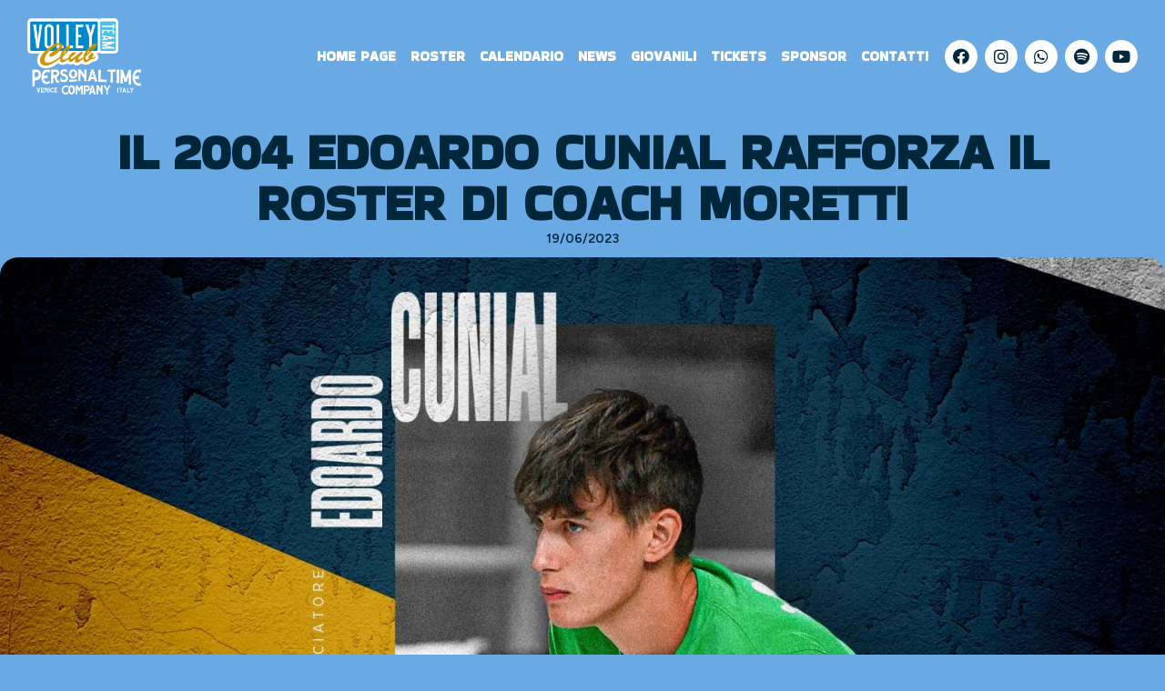

--- FILE ---
content_type: text/html; charset=UTF-8
request_url: https://volleyteamclub.it/il-2004-edoardo-cunial-rafforza-il-roster-di-coach-moretti/
body_size: 26043
content:
<!doctype html>
<html lang="it-IT">
<head>
	<meta charset="UTF-8">
	<meta name="viewport" content="width=device-width, initial-scale=1">
	<link rel="profile" href="https://gmpg.org/xfn/11">
	<meta name='robots' content='index, follow, max-image-preview:large, max-snippet:-1, max-video-preview:-1' />

	<!-- This site is optimized with the Yoast SEO plugin v22.4 - https://yoast.com/wordpress/plugins/seo/ -->
	<title>Il 2004 Edoardo Cunial rafforza il roster di coach Moretti - Volley Team Club San Donà</title>
	<link rel="canonical" href="https://volleyteamclub.it/il-2004-edoardo-cunial-rafforza-il-roster-di-coach-moretti/" />
	<meta property="og:locale" content="it_IT" />
	<meta property="og:type" content="article" />
	<meta property="og:title" content="Il 2004 Edoardo Cunial rafforza il roster di coach Moretti - Volley Team Club San Donà" />
	<meta property="og:description" content="Prosegue sulla linea verde la campagna acquisti del Volley Team Club per definire il roster della stagione 2023/24. Il nuovo schiacciatore agli ordini di coach Moretti è infatti Edoardo Cunial, classe 2004, 198cm di altezza.  &nbsp; “Edoardo lo avevo visionato già due stagioni fa quando giocava nelle giovanili a Treviso &#8211; commenta il DS Eugenio [&hellip;]" />
	<meta property="og:url" content="https://volleyteamclub.it/il-2004-edoardo-cunial-rafforza-il-roster-di-coach-moretti/" />
	<meta property="og:site_name" content="Volley Team Club San Donà" />
	<meta property="article:publisher" content="https://www.facebook.com/volleyteamclub/" />
	<meta property="article:published_time" content="2023-06-19T11:08:36+00:00" />
	<meta property="article:modified_time" content="2023-06-19T11:12:54+00:00" />
	<meta property="og:image" content="https://volleyteamclub.it/wp-content/uploads/2023/06/Cunial_Roster2024_Web.jpg" />
	<meta property="og:image:width" content="1920" />
	<meta property="og:image:height" content="1080" />
	<meta property="og:image:type" content="image/jpeg" />
	<meta name="author" content="Federico" />
	<meta name="twitter:card" content="summary_large_image" />
	<script type="application/ld+json" class="yoast-schema-graph">{"@context":"https://schema.org","@graph":[{"@type":"Article","@id":"https://volleyteamclub.it/il-2004-edoardo-cunial-rafforza-il-roster-di-coach-moretti/#article","isPartOf":{"@id":"https://volleyteamclub.it/il-2004-edoardo-cunial-rafforza-il-roster-di-coach-moretti/"},"author":{"name":"Federico","@id":"https://volleyteamclub.it/#/schema/person/47842bccc10b56778aa781b0da4bb691"},"headline":"Il 2004 Edoardo Cunial rafforza il roster di coach Moretti","datePublished":"2023-06-19T11:08:36+00:00","dateModified":"2023-06-19T11:12:54+00:00","mainEntityOfPage":{"@id":"https://volleyteamclub.it/il-2004-edoardo-cunial-rafforza-il-roster-di-coach-moretti/"},"wordCount":264,"publisher":{"@id":"https://volleyteamclub.it/#organization"},"image":{"@id":"https://volleyteamclub.it/il-2004-edoardo-cunial-rafforza-il-roster-di-coach-moretti/#primaryimage"},"thumbnailUrl":"https://volleyteamclub.it/wp-content/uploads/2023/06/Cunial_Roster2024_Web.jpg","articleSection":["News"],"inLanguage":"it-IT"},{"@type":"WebPage","@id":"https://volleyteamclub.it/il-2004-edoardo-cunial-rafforza-il-roster-di-coach-moretti/","url":"https://volleyteamclub.it/il-2004-edoardo-cunial-rafforza-il-roster-di-coach-moretti/","name":"Il 2004 Edoardo Cunial rafforza il roster di coach Moretti - Volley Team Club San Donà","isPartOf":{"@id":"https://volleyteamclub.it/#website"},"primaryImageOfPage":{"@id":"https://volleyteamclub.it/il-2004-edoardo-cunial-rafforza-il-roster-di-coach-moretti/#primaryimage"},"image":{"@id":"https://volleyteamclub.it/il-2004-edoardo-cunial-rafforza-il-roster-di-coach-moretti/#primaryimage"},"thumbnailUrl":"https://volleyteamclub.it/wp-content/uploads/2023/06/Cunial_Roster2024_Web.jpg","datePublished":"2023-06-19T11:08:36+00:00","dateModified":"2023-06-19T11:12:54+00:00","breadcrumb":{"@id":"https://volleyteamclub.it/il-2004-edoardo-cunial-rafforza-il-roster-di-coach-moretti/#breadcrumb"},"inLanguage":"it-IT","potentialAction":[{"@type":"ReadAction","target":["https://volleyteamclub.it/il-2004-edoardo-cunial-rafforza-il-roster-di-coach-moretti/"]}]},{"@type":"ImageObject","inLanguage":"it-IT","@id":"https://volleyteamclub.it/il-2004-edoardo-cunial-rafforza-il-roster-di-coach-moretti/#primaryimage","url":"https://volleyteamclub.it/wp-content/uploads/2023/06/Cunial_Roster2024_Web.jpg","contentUrl":"https://volleyteamclub.it/wp-content/uploads/2023/06/Cunial_Roster2024_Web.jpg","width":1920,"height":1080},{"@type":"BreadcrumbList","@id":"https://volleyteamclub.it/il-2004-edoardo-cunial-rafforza-il-roster-di-coach-moretti/#breadcrumb","itemListElement":[{"@type":"ListItem","position":1,"name":"Home","item":"https://volleyteamclub.it/"},{"@type":"ListItem","position":2,"name":"Il 2004 Edoardo Cunial rafforza il roster di coach Moretti"}]},{"@type":"WebSite","@id":"https://volleyteamclub.it/#website","url":"https://volleyteamclub.it/","name":"Volley Team Club","description":"La Serie A3 di Pallavolo Maschile a San Donà di Piave, Venezia.","publisher":{"@id":"https://volleyteamclub.it/#organization"},"potentialAction":[{"@type":"SearchAction","target":{"@type":"EntryPoint","urlTemplate":"https://volleyteamclub.it/?s={search_term_string}"},"query-input":"required name=search_term_string"}],"inLanguage":"it-IT"},{"@type":"Organization","@id":"https://volleyteamclub.it/#organization","name":"Volley Team Club","url":"https://volleyteamclub.it/","logo":{"@type":"ImageObject","inLanguage":"it-IT","@id":"https://volleyteamclub.it/#/schema/logo/image/","url":"https://volleyteamclub.it/wp-content/uploads/2021/09/VTC_-Logo.png","contentUrl":"https://volleyteamclub.it/wp-content/uploads/2021/09/VTC_-Logo.png","width":1250,"height":684,"caption":"Volley Team Club"},"image":{"@id":"https://volleyteamclub.it/#/schema/logo/image/"},"sameAs":["https://www.facebook.com/volleyteamclub/","https://www.instagram.com/volleyteamclub/"]},{"@type":"Person","@id":"https://volleyteamclub.it/#/schema/person/47842bccc10b56778aa781b0da4bb691","name":"Federico","image":{"@type":"ImageObject","inLanguage":"it-IT","@id":"https://volleyteamclub.it/#/schema/person/image/","url":"https://secure.gravatar.com/avatar/6afc3c0af4bb8ad894b631580733682b?s=96&d=mm&r=g","contentUrl":"https://secure.gravatar.com/avatar/6afc3c0af4bb8ad894b631580733682b?s=96&d=mm&r=g","caption":"Federico"}}]}</script>
	<!-- / Yoast SEO plugin. -->


<link rel="alternate" type="application/rss+xml" title="Volley Team Club San Donà &raquo; Feed" href="https://volleyteamclub.it/feed/" />
<link rel="alternate" type="application/rss+xml" title="Volley Team Club San Donà &raquo; Feed dei commenti" href="https://volleyteamclub.it/comments/feed/" />
<link rel="alternate" type="application/rss+xml" title="Volley Team Club San Donà &raquo; Il 2004 Edoardo Cunial rafforza il roster di coach Moretti Feed dei commenti" href="https://volleyteamclub.it/il-2004-edoardo-cunial-rafforza-il-roster-di-coach-moretti/feed/" />
<script>
window._wpemojiSettings = {"baseUrl":"https:\/\/s.w.org\/images\/core\/emoji\/14.0.0\/72x72\/","ext":".png","svgUrl":"https:\/\/s.w.org\/images\/core\/emoji\/14.0.0\/svg\/","svgExt":".svg","source":{"wpemoji":"https:\/\/volleyteamclub.it\/wp-includes\/js\/wp-emoji.js?ver=6.3.7","twemoji":"https:\/\/volleyteamclub.it\/wp-includes\/js\/twemoji.js?ver=6.3.7"}};
/**
 * @output wp-includes/js/wp-emoji-loader.js
 */

/**
 * Emoji Settings as exported in PHP via _print_emoji_detection_script().
 * @typedef WPEmojiSettings
 * @type {object}
 * @property {?object} source
 * @property {?string} source.concatemoji
 * @property {?string} source.twemoji
 * @property {?string} source.wpemoji
 * @property {?boolean} DOMReady
 * @property {?Function} readyCallback
 */

/**
 * Support tests.
 * @typedef SupportTests
 * @type {object}
 * @property {?boolean} flag
 * @property {?boolean} emoji
 */

/**
 * IIFE to detect emoji support and load Twemoji if needed.
 *
 * @param {Window} window
 * @param {Document} document
 * @param {WPEmojiSettings} settings
 */
( function wpEmojiLoader( window, document, settings ) {
	if ( typeof Promise === 'undefined' ) {
		return;
	}

	var sessionStorageKey = 'wpEmojiSettingsSupports';
	var tests = [ 'flag', 'emoji' ];

	/**
	 * Checks whether the browser supports offloading to a Worker.
	 *
	 * @since 6.3.0
	 *
	 * @private
	 *
	 * @returns {boolean}
	 */
	function supportsWorkerOffloading() {
		return (
			typeof Worker !== 'undefined' &&
			typeof OffscreenCanvas !== 'undefined' &&
			typeof URL !== 'undefined' &&
			URL.createObjectURL &&
			typeof Blob !== 'undefined'
		);
	}

	/**
	 * @typedef SessionSupportTests
	 * @type {object}
	 * @property {number} timestamp
	 * @property {SupportTests} supportTests
	 */

	/**
	 * Get support tests from session.
	 *
	 * @since 6.3.0
	 *
	 * @private
	 *
	 * @returns {?SupportTests} Support tests, or null if not set or older than 1 week.
	 */
	function getSessionSupportTests() {
		try {
			/** @type {SessionSupportTests} */
			var item = JSON.parse(
				sessionStorage.getItem( sessionStorageKey )
			);
			if (
				typeof item === 'object' &&
				typeof item.timestamp === 'number' &&
				new Date().valueOf() < item.timestamp + 604800 && // Note: Number is a week in seconds.
				typeof item.supportTests === 'object'
			) {
				return item.supportTests;
			}
		} catch ( e ) {}
		return null;
	}

	/**
	 * Persist the supports in session storage.
	 *
	 * @since 6.3.0
	 *
	 * @private
	 *
	 * @param {SupportTests} supportTests Support tests.
	 */
	function setSessionSupportTests( supportTests ) {
		try {
			/** @type {SessionSupportTests} */
			var item = {
				supportTests: supportTests,
				timestamp: new Date().valueOf()
			};

			sessionStorage.setItem(
				sessionStorageKey,
				JSON.stringify( item )
			);
		} catch ( e ) {}
	}

	/**
	 * Checks if two sets of Emoji characters render the same visually.
	 *
	 * This function may be serialized to run in a Worker. Therefore, it cannot refer to variables from the containing
	 * scope. Everything must be passed by parameters.
	 *
	 * @since 4.9.0
	 *
	 * @private
	 *
	 * @param {CanvasRenderingContext2D} context 2D Context.
	 * @param {string} set1 Set of Emoji to test.
	 * @param {string} set2 Set of Emoji to test.
	 *
	 * @return {boolean} True if the two sets render the same.
	 */
	function emojiSetsRenderIdentically( context, set1, set2 ) {
		// Cleanup from previous test.
		context.clearRect( 0, 0, context.canvas.width, context.canvas.height );
		context.fillText( set1, 0, 0 );
		var rendered1 = new Uint32Array(
			context.getImageData(
				0,
				0,
				context.canvas.width,
				context.canvas.height
			).data
		);

		// Cleanup from previous test.
		context.clearRect( 0, 0, context.canvas.width, context.canvas.height );
		context.fillText( set2, 0, 0 );
		var rendered2 = new Uint32Array(
			context.getImageData(
				0,
				0,
				context.canvas.width,
				context.canvas.height
			).data
		);

		return rendered1.every( function ( rendered2Data, index ) {
			return rendered2Data === rendered2[ index ];
		} );
	}

	/**
	 * Determines if the browser properly renders Emoji that Twemoji can supplement.
	 *
	 * This function may be serialized to run in a Worker. Therefore, it cannot refer to variables from the containing
	 * scope. Everything must be passed by parameters.
	 *
	 * @since 4.2.0
	 *
	 * @private
	 *
	 * @param {CanvasRenderingContext2D} context 2D Context.
	 * @param {string} type Whether to test for support of "flag" or "emoji".
	 * @param {Function} emojiSetsRenderIdentically Reference to emojiSetsRenderIdentically function, needed due to minification.
	 *
	 * @return {boolean} True if the browser can render emoji, false if it cannot.
	 */
	function browserSupportsEmoji( context, type, emojiSetsRenderIdentically ) {
		var isIdentical;

		switch ( type ) {
			case 'flag':
				/*
				 * Test for Transgender flag compatibility. Added in Unicode 13.
				 *
				 * To test for support, we try to render it, and compare the rendering to how it would look if
				 * the browser doesn't render it correctly (white flag emoji + transgender symbol).
				 */
				isIdentical = emojiSetsRenderIdentically(
					context,
					'\uD83C\uDFF3\uFE0F\u200D\u26A7\uFE0F', // as a zero-width joiner sequence
					'\uD83C\uDFF3\uFE0F\u200B\u26A7\uFE0F' // separated by a zero-width space
				);

				if ( isIdentical ) {
					return false;
				}

				/*
				 * Test for UN flag compatibility. This is the least supported of the letter locale flags,
				 * so gives us an easy test for full support.
				 *
				 * To test for support, we try to render it, and compare the rendering to how it would look if
				 * the browser doesn't render it correctly ([U] + [N]).
				 */
				isIdentical = emojiSetsRenderIdentically(
					context,
					'\uD83C\uDDFA\uD83C\uDDF3', // as the sequence of two code points
					'\uD83C\uDDFA\u200B\uD83C\uDDF3' // as the two code points separated by a zero-width space
				);

				if ( isIdentical ) {
					return false;
				}

				/*
				 * Test for English flag compatibility. England is a country in the United Kingdom, it
				 * does not have a two letter locale code but rather a five letter sub-division code.
				 *
				 * To test for support, we try to render it, and compare the rendering to how it would look if
				 * the browser doesn't render it correctly (black flag emoji + [G] + [B] + [E] + [N] + [G]).
				 */
				isIdentical = emojiSetsRenderIdentically(
					context,
					// as the flag sequence
					'\uD83C\uDFF4\uDB40\uDC67\uDB40\uDC62\uDB40\uDC65\uDB40\uDC6E\uDB40\uDC67\uDB40\uDC7F',
					// with each code point separated by a zero-width space
					'\uD83C\uDFF4\u200B\uDB40\uDC67\u200B\uDB40\uDC62\u200B\uDB40\uDC65\u200B\uDB40\uDC6E\u200B\uDB40\uDC67\u200B\uDB40\uDC7F'
				);

				return ! isIdentical;
			case 'emoji':
				/*
				 * Why can't we be friends? Everyone can now shake hands in emoji, regardless of skin tone!
				 *
				 * To test for Emoji 14.0 support, try to render a new emoji: Handshake: Light Skin Tone, Dark Skin Tone.
				 *
				 * The Handshake: Light Skin Tone, Dark Skin Tone emoji is a ZWJ sequence combining 🫱 Rightwards Hand,
				 * 🏻 Light Skin Tone, a Zero Width Joiner, 🫲 Leftwards Hand, and 🏿 Dark Skin Tone.
				 *
				 * 0x1FAF1 == Rightwards Hand
				 * 0x1F3FB == Light Skin Tone
				 * 0x200D == Zero-Width Joiner (ZWJ) that links the code points for the new emoji or
				 * 0x200B == Zero-Width Space (ZWS) that is rendered for clients not supporting the new emoji.
				 * 0x1FAF2 == Leftwards Hand
				 * 0x1F3FF == Dark Skin Tone.
				 *
				 * When updating this test for future Emoji releases, ensure that individual emoji that make up the
				 * sequence come from older emoji standards.
				 */
				isIdentical = emojiSetsRenderIdentically(
					context,
					'\uD83E\uDEF1\uD83C\uDFFB\u200D\uD83E\uDEF2\uD83C\uDFFF', // as the zero-width joiner sequence
					'\uD83E\uDEF1\uD83C\uDFFB\u200B\uD83E\uDEF2\uD83C\uDFFF' // separated by a zero-width space
				);

				return ! isIdentical;
		}

		return false;
	}

	/**
	 * Checks emoji support tests.
	 *
	 * This function may be serialized to run in a Worker. Therefore, it cannot refer to variables from the containing
	 * scope. Everything must be passed by parameters.
	 *
	 * @since 6.3.0
	 *
	 * @private
	 *
	 * @param {string[]} tests Tests.
	 * @param {Function} browserSupportsEmoji Reference to browserSupportsEmoji function, needed due to minification.
	 * @param {Function} emojiSetsRenderIdentically Reference to emojiSetsRenderIdentically function, needed due to minification.
	 *
	 * @return {SupportTests} Support tests.
	 */
	function testEmojiSupports( tests, browserSupportsEmoji, emojiSetsRenderIdentically ) {
		var canvas;
		if (
			typeof WorkerGlobalScope !== 'undefined' &&
			self instanceof WorkerGlobalScope
		) {
			canvas = new OffscreenCanvas( 300, 150 ); // Dimensions are default for HTMLCanvasElement.
		} else {
			canvas = document.createElement( 'canvas' );
		}

		var context = canvas.getContext( '2d', { willReadFrequently: true } );

		/*
		 * Chrome on OS X added native emoji rendering in M41. Unfortunately,
		 * it doesn't work when the font is bolder than 500 weight. So, we
		 * check for bold rendering support to avoid invisible emoji in Chrome.
		 */
		context.textBaseline = 'top';
		context.font = '600 32px Arial';

		var supports = {};
		tests.forEach( function ( test ) {
			supports[ test ] = browserSupportsEmoji( context, test, emojiSetsRenderIdentically );
		} );
		return supports;
	}

	/**
	 * Adds a script to the head of the document.
	 *
	 * @ignore
	 *
	 * @since 4.2.0
	 *
	 * @param {string} src The url where the script is located.
	 *
	 * @return {void}
	 */
	function addScript( src ) {
		var script = document.createElement( 'script' );
		script.src = src;
		script.defer = true;
		document.head.appendChild( script );
	}

	settings.supports = {
		everything: true,
		everythingExceptFlag: true
	};

	// Create a promise for DOMContentLoaded since the worker logic may finish after the event has fired.
	var domReadyPromise = new Promise( function ( resolve ) {
		document.addEventListener( 'DOMContentLoaded', resolve, {
			once: true
		} );
	} );

	// Obtain the emoji support from the browser, asynchronously when possible.
	new Promise( function ( resolve ) {
		var supportTests = getSessionSupportTests();
		if ( supportTests ) {
			resolve( supportTests );
			return;
		}

		if ( supportsWorkerOffloading() ) {
			try {
				// Note that the functions are being passed as arguments due to minification.
				var workerScript =
					'postMessage(' +
					testEmojiSupports.toString() +
					'(' +
					[
						JSON.stringify( tests ),
						browserSupportsEmoji.toString(),
						emojiSetsRenderIdentically.toString()
					].join( ',' ) +
					'));';
				var blob = new Blob( [ workerScript ], {
					type: 'text/javascript'
				} );
				var worker = new Worker( URL.createObjectURL( blob ), { name: 'wpTestEmojiSupports' } );
				worker.onmessage = function ( event ) {
					supportTests = event.data;
					setSessionSupportTests( supportTests );
					worker.terminate();
					resolve( supportTests );
				};
				return;
			} catch ( e ) {}
		}

		supportTests = testEmojiSupports( tests, browserSupportsEmoji, emojiSetsRenderIdentically );
		setSessionSupportTests( supportTests );
		resolve( supportTests );
	} )
		// Once the browser emoji support has been obtained from the session, finalize the settings.
		.then( function ( supportTests ) {
			/*
			 * Tests the browser support for flag emojis and other emojis, and adjusts the
			 * support settings accordingly.
			 */
			for ( var test in supportTests ) {
				settings.supports[ test ] = supportTests[ test ];

				settings.supports.everything =
					settings.supports.everything && settings.supports[ test ];

				if ( 'flag' !== test ) {
					settings.supports.everythingExceptFlag =
						settings.supports.everythingExceptFlag &&
						settings.supports[ test ];
				}
			}

			settings.supports.everythingExceptFlag =
				settings.supports.everythingExceptFlag &&
				! settings.supports.flag;

			// Sets DOMReady to false and assigns a ready function to settings.
			settings.DOMReady = false;
			settings.readyCallback = function () {
				settings.DOMReady = true;
			};
		} )
		.then( function () {
			return domReadyPromise;
		} )
		.then( function () {
			// When the browser can not render everything we need to load a polyfill.
			if ( ! settings.supports.everything ) {
				settings.readyCallback();

				var src = settings.source || {};

				if ( src.concatemoji ) {
					addScript( src.concatemoji );
				} else if ( src.wpemoji && src.twemoji ) {
					addScript( src.twemoji );
					addScript( src.wpemoji );
				}
			}
		} );
} )( window, document, window._wpemojiSettings );
</script>
<style>
img.wp-smiley,
img.emoji {
	display: inline !important;
	border: none !important;
	box-shadow: none !important;
	height: 1em !important;
	width: 1em !important;
	margin: 0 0.07em !important;
	vertical-align: -0.1em !important;
	background: none !important;
	padding: 0 !important;
}
</style>
	
<link rel='stylesheet' id='wp-block-library-css' href='https://volleyteamclub.it/wp-includes/css/dist/block-library/style.css?ver=6.3.7' media='all' />
<style id='classic-theme-styles-inline-css'>
/**
 * These rules are needed for backwards compatibility.
 * They should match the button element rules in the base theme.json file.
 */
.wp-block-button__link {
	color: #ffffff;
	background-color: #32373c;
	border-radius: 9999px; /* 100% causes an oval, but any explicit but really high value retains the pill shape. */

	/* This needs a low specificity so it won't override the rules from the button element if defined in theme.json. */
	box-shadow: none;
	text-decoration: none;

	/* The extra 2px are added to size solids the same as the outline versions.*/
	padding: calc(0.667em + 2px) calc(1.333em + 2px);

	font-size: 1.125em;
}

.wp-block-file__button {
	background: #32373c;
	color: #ffffff;
	text-decoration: none;
}

</style>
<style id='global-styles-inline-css'>
body{--wp--preset--color--black: #000000;--wp--preset--color--cyan-bluish-gray: #abb8c3;--wp--preset--color--white: #ffffff;--wp--preset--color--pale-pink: #f78da7;--wp--preset--color--vivid-red: #cf2e2e;--wp--preset--color--luminous-vivid-orange: #ff6900;--wp--preset--color--luminous-vivid-amber: #fcb900;--wp--preset--color--light-green-cyan: #7bdcb5;--wp--preset--color--vivid-green-cyan: #00d084;--wp--preset--color--pale-cyan-blue: #8ed1fc;--wp--preset--color--vivid-cyan-blue: #0693e3;--wp--preset--color--vivid-purple: #9b51e0;--wp--preset--gradient--vivid-cyan-blue-to-vivid-purple: linear-gradient(135deg,rgba(6,147,227,1) 0%,rgb(155,81,224) 100%);--wp--preset--gradient--light-green-cyan-to-vivid-green-cyan: linear-gradient(135deg,rgb(122,220,180) 0%,rgb(0,208,130) 100%);--wp--preset--gradient--luminous-vivid-amber-to-luminous-vivid-orange: linear-gradient(135deg,rgba(252,185,0,1) 0%,rgba(255,105,0,1) 100%);--wp--preset--gradient--luminous-vivid-orange-to-vivid-red: linear-gradient(135deg,rgba(255,105,0,1) 0%,rgb(207,46,46) 100%);--wp--preset--gradient--very-light-gray-to-cyan-bluish-gray: linear-gradient(135deg,rgb(238,238,238) 0%,rgb(169,184,195) 100%);--wp--preset--gradient--cool-to-warm-spectrum: linear-gradient(135deg,rgb(74,234,220) 0%,rgb(151,120,209) 20%,rgb(207,42,186) 40%,rgb(238,44,130) 60%,rgb(251,105,98) 80%,rgb(254,248,76) 100%);--wp--preset--gradient--blush-light-purple: linear-gradient(135deg,rgb(255,206,236) 0%,rgb(152,150,240) 100%);--wp--preset--gradient--blush-bordeaux: linear-gradient(135deg,rgb(254,205,165) 0%,rgb(254,45,45) 50%,rgb(107,0,62) 100%);--wp--preset--gradient--luminous-dusk: linear-gradient(135deg,rgb(255,203,112) 0%,rgb(199,81,192) 50%,rgb(65,88,208) 100%);--wp--preset--gradient--pale-ocean: linear-gradient(135deg,rgb(255,245,203) 0%,rgb(182,227,212) 50%,rgb(51,167,181) 100%);--wp--preset--gradient--electric-grass: linear-gradient(135deg,rgb(202,248,128) 0%,rgb(113,206,126) 100%);--wp--preset--gradient--midnight: linear-gradient(135deg,rgb(2,3,129) 0%,rgb(40,116,252) 100%);--wp--preset--font-size--small: 13px;--wp--preset--font-size--medium: 20px;--wp--preset--font-size--large: 36px;--wp--preset--font-size--x-large: 42px;--wp--preset--spacing--20: 0.44rem;--wp--preset--spacing--30: 0.67rem;--wp--preset--spacing--40: 1rem;--wp--preset--spacing--50: 1.5rem;--wp--preset--spacing--60: 2.25rem;--wp--preset--spacing--70: 3.38rem;--wp--preset--spacing--80: 5.06rem;--wp--preset--shadow--natural: 6px 6px 9px rgba(0, 0, 0, 0.2);--wp--preset--shadow--deep: 12px 12px 50px rgba(0, 0, 0, 0.4);--wp--preset--shadow--sharp: 6px 6px 0px rgba(0, 0, 0, 0.2);--wp--preset--shadow--outlined: 6px 6px 0px -3px rgba(255, 255, 255, 1), 6px 6px rgba(0, 0, 0, 1);--wp--preset--shadow--crisp: 6px 6px 0px rgba(0, 0, 0, 1);}:where(.is-layout-flex){gap: 0.5em;}:where(.is-layout-grid){gap: 0.5em;}body .is-layout-flow > .alignleft{float: left;margin-inline-start: 0;margin-inline-end: 2em;}body .is-layout-flow > .alignright{float: right;margin-inline-start: 2em;margin-inline-end: 0;}body .is-layout-flow > .aligncenter{margin-left: auto !important;margin-right: auto !important;}body .is-layout-constrained > .alignleft{float: left;margin-inline-start: 0;margin-inline-end: 2em;}body .is-layout-constrained > .alignright{float: right;margin-inline-start: 2em;margin-inline-end: 0;}body .is-layout-constrained > .aligncenter{margin-left: auto !important;margin-right: auto !important;}body .is-layout-constrained > :where(:not(.alignleft):not(.alignright):not(.alignfull)){max-width: var(--wp--style--global--content-size);margin-left: auto !important;margin-right: auto !important;}body .is-layout-constrained > .alignwide{max-width: var(--wp--style--global--wide-size);}body .is-layout-flex{display: flex;}body .is-layout-flex{flex-wrap: wrap;align-items: center;}body .is-layout-flex > *{margin: 0;}body .is-layout-grid{display: grid;}body .is-layout-grid > *{margin: 0;}:where(.wp-block-columns.is-layout-flex){gap: 2em;}:where(.wp-block-columns.is-layout-grid){gap: 2em;}:where(.wp-block-post-template.is-layout-flex){gap: 1.25em;}:where(.wp-block-post-template.is-layout-grid){gap: 1.25em;}.has-black-color{color: var(--wp--preset--color--black) !important;}.has-cyan-bluish-gray-color{color: var(--wp--preset--color--cyan-bluish-gray) !important;}.has-white-color{color: var(--wp--preset--color--white) !important;}.has-pale-pink-color{color: var(--wp--preset--color--pale-pink) !important;}.has-vivid-red-color{color: var(--wp--preset--color--vivid-red) !important;}.has-luminous-vivid-orange-color{color: var(--wp--preset--color--luminous-vivid-orange) !important;}.has-luminous-vivid-amber-color{color: var(--wp--preset--color--luminous-vivid-amber) !important;}.has-light-green-cyan-color{color: var(--wp--preset--color--light-green-cyan) !important;}.has-vivid-green-cyan-color{color: var(--wp--preset--color--vivid-green-cyan) !important;}.has-pale-cyan-blue-color{color: var(--wp--preset--color--pale-cyan-blue) !important;}.has-vivid-cyan-blue-color{color: var(--wp--preset--color--vivid-cyan-blue) !important;}.has-vivid-purple-color{color: var(--wp--preset--color--vivid-purple) !important;}.has-black-background-color{background-color: var(--wp--preset--color--black) !important;}.has-cyan-bluish-gray-background-color{background-color: var(--wp--preset--color--cyan-bluish-gray) !important;}.has-white-background-color{background-color: var(--wp--preset--color--white) !important;}.has-pale-pink-background-color{background-color: var(--wp--preset--color--pale-pink) !important;}.has-vivid-red-background-color{background-color: var(--wp--preset--color--vivid-red) !important;}.has-luminous-vivid-orange-background-color{background-color: var(--wp--preset--color--luminous-vivid-orange) !important;}.has-luminous-vivid-amber-background-color{background-color: var(--wp--preset--color--luminous-vivid-amber) !important;}.has-light-green-cyan-background-color{background-color: var(--wp--preset--color--light-green-cyan) !important;}.has-vivid-green-cyan-background-color{background-color: var(--wp--preset--color--vivid-green-cyan) !important;}.has-pale-cyan-blue-background-color{background-color: var(--wp--preset--color--pale-cyan-blue) !important;}.has-vivid-cyan-blue-background-color{background-color: var(--wp--preset--color--vivid-cyan-blue) !important;}.has-vivid-purple-background-color{background-color: var(--wp--preset--color--vivid-purple) !important;}.has-black-border-color{border-color: var(--wp--preset--color--black) !important;}.has-cyan-bluish-gray-border-color{border-color: var(--wp--preset--color--cyan-bluish-gray) !important;}.has-white-border-color{border-color: var(--wp--preset--color--white) !important;}.has-pale-pink-border-color{border-color: var(--wp--preset--color--pale-pink) !important;}.has-vivid-red-border-color{border-color: var(--wp--preset--color--vivid-red) !important;}.has-luminous-vivid-orange-border-color{border-color: var(--wp--preset--color--luminous-vivid-orange) !important;}.has-luminous-vivid-amber-border-color{border-color: var(--wp--preset--color--luminous-vivid-amber) !important;}.has-light-green-cyan-border-color{border-color: var(--wp--preset--color--light-green-cyan) !important;}.has-vivid-green-cyan-border-color{border-color: var(--wp--preset--color--vivid-green-cyan) !important;}.has-pale-cyan-blue-border-color{border-color: var(--wp--preset--color--pale-cyan-blue) !important;}.has-vivid-cyan-blue-border-color{border-color: var(--wp--preset--color--vivid-cyan-blue) !important;}.has-vivid-purple-border-color{border-color: var(--wp--preset--color--vivid-purple) !important;}.has-vivid-cyan-blue-to-vivid-purple-gradient-background{background: var(--wp--preset--gradient--vivid-cyan-blue-to-vivid-purple) !important;}.has-light-green-cyan-to-vivid-green-cyan-gradient-background{background: var(--wp--preset--gradient--light-green-cyan-to-vivid-green-cyan) !important;}.has-luminous-vivid-amber-to-luminous-vivid-orange-gradient-background{background: var(--wp--preset--gradient--luminous-vivid-amber-to-luminous-vivid-orange) !important;}.has-luminous-vivid-orange-to-vivid-red-gradient-background{background: var(--wp--preset--gradient--luminous-vivid-orange-to-vivid-red) !important;}.has-very-light-gray-to-cyan-bluish-gray-gradient-background{background: var(--wp--preset--gradient--very-light-gray-to-cyan-bluish-gray) !important;}.has-cool-to-warm-spectrum-gradient-background{background: var(--wp--preset--gradient--cool-to-warm-spectrum) !important;}.has-blush-light-purple-gradient-background{background: var(--wp--preset--gradient--blush-light-purple) !important;}.has-blush-bordeaux-gradient-background{background: var(--wp--preset--gradient--blush-bordeaux) !important;}.has-luminous-dusk-gradient-background{background: var(--wp--preset--gradient--luminous-dusk) !important;}.has-pale-ocean-gradient-background{background: var(--wp--preset--gradient--pale-ocean) !important;}.has-electric-grass-gradient-background{background: var(--wp--preset--gradient--electric-grass) !important;}.has-midnight-gradient-background{background: var(--wp--preset--gradient--midnight) !important;}.has-small-font-size{font-size: var(--wp--preset--font-size--small) !important;}.has-medium-font-size{font-size: var(--wp--preset--font-size--medium) !important;}.has-large-font-size{font-size: var(--wp--preset--font-size--large) !important;}.has-x-large-font-size{font-size: var(--wp--preset--font-size--x-large) !important;}
.wp-block-navigation a:where(:not(.wp-element-button)){color: inherit;}
:where(.wp-block-post-template.is-layout-flex){gap: 1.25em;}:where(.wp-block-post-template.is-layout-grid){gap: 1.25em;}
:where(.wp-block-columns.is-layout-flex){gap: 2em;}:where(.wp-block-columns.is-layout-grid){gap: 2em;}
.wp-block-pullquote{font-size: 1.5em;line-height: 1.6;}
</style>
<link rel='stylesheet' id='hello-elementor-css' href='https://volleyteamclub.it/wp-content/themes/hello-elementor/style.css?ver=2.8.1' media='all' />
<link rel='stylesheet' id='hello-elementor-theme-style-css' href='https://volleyteamclub.it/wp-content/themes/hello-elementor/theme.css?ver=2.8.1' media='all' />
<link rel='stylesheet' id='elementor-icons-css' href='https://volleyteamclub.it/wp-content/plugins/elementor/assets/lib/eicons/css/elementor-icons.css?ver=5.27.0' media='all' />
<link rel='stylesheet' id='elementor-frontend-css' href='https://volleyteamclub.it/wp-content/plugins/elementor/assets/css/frontend.css?ver=3.19.2' media='all' />
<link rel='stylesheet' id='swiper-css' href='https://volleyteamclub.it/wp-content/plugins/elementor/assets/lib/swiper/css/swiper.css?ver=5.3.6' media='all' />
<link rel='stylesheet' id='elementor-post-14034-css' href='https://volleyteamclub.it/wp-content/uploads/elementor/css/post-14034.css?ver=1762518682' media='all' />
<link rel='stylesheet' id='elementor-pro-css' href='https://volleyteamclub.it/wp-content/plugins/elementor-pro/assets/css/frontend.css?ver=3.15.0' media='all' />
<link rel='stylesheet' id='font-awesome-5-all-css' href='https://volleyteamclub.it/wp-content/plugins/elementor/assets/lib/font-awesome/css/all.css?ver=3.19.2' media='all' />
<link rel='stylesheet' id='font-awesome-4-shim-css' href='https://volleyteamclub.it/wp-content/plugins/elementor/assets/lib/font-awesome/css/v4-shims.css?ver=3.19.2' media='all' />
<link rel='stylesheet' id='elementor-post-15258-css' href='https://volleyteamclub.it/wp-content/uploads/elementor/css/post-15258.css?ver=1762518682' media='all' />
<link rel='stylesheet' id='elementor-post-15534-css' href='https://volleyteamclub.it/wp-content/uploads/elementor/css/post-15534.css?ver=1768226122' media='all' />
<link rel='stylesheet' id='elementor-post-15640-css' href='https://volleyteamclub.it/wp-content/uploads/elementor/css/post-15640.css?ver=1764750923' media='all' />
<link rel='stylesheet' id='elementor-post-15314-css' href='https://volleyteamclub.it/wp-content/uploads/elementor/css/post-15314.css?ver=1762518682' media='all' />
<link rel='stylesheet' id='google-fonts-1-css' href='https://fonts.googleapis.com/css?family=Roboto%3A100%2C100italic%2C200%2C200italic%2C300%2C300italic%2C400%2C400italic%2C500%2C500italic%2C600%2C600italic%2C700%2C700italic%2C800%2C800italic%2C900%2C900italic%7CRoboto+Slab%3A100%2C100italic%2C200%2C200italic%2C300%2C300italic%2C400%2C400italic%2C500%2C500italic%2C600%2C600italic%2C700%2C700italic%2C800%2C800italic%2C900%2C900italic%7CBarlow+Semi+Condensed%3A100%2C100italic%2C200%2C200italic%2C300%2C300italic%2C400%2C400italic%2C500%2C500italic%2C600%2C600italic%2C700%2C700italic%2C800%2C800italic%2C900%2C900italic%7CBakbak+One%3A100%2C100italic%2C200%2C200italic%2C300%2C300italic%2C400%2C400italic%2C500%2C500italic%2C600%2C600italic%2C700%2C700italic%2C800%2C800italic%2C900%2C900italic%7CFigtree%3A100%2C100italic%2C200%2C200italic%2C300%2C300italic%2C400%2C400italic%2C500%2C500italic%2C600%2C600italic%2C700%2C700italic%2C800%2C800italic%2C900%2C900italic%7CBarlow+Condensed%3A100%2C100italic%2C200%2C200italic%2C300%2C300italic%2C400%2C400italic%2C500%2C500italic%2C600%2C600italic%2C700%2C700italic%2C800%2C800italic%2C900%2C900italic%7CAnton%3A100%2C100italic%2C200%2C200italic%2C300%2C300italic%2C400%2C400italic%2C500%2C500italic%2C600%2C600italic%2C700%2C700italic%2C800%2C800italic%2C900%2C900italic&#038;display=auto&#038;ver=6.3.7' media='all' />
<link rel='stylesheet' id='elementor-icons-shared-0-css' href='https://volleyteamclub.it/wp-content/plugins/elementor/assets/lib/font-awesome/css/fontawesome.css?ver=5.15.3' media='all' />
<link rel='stylesheet' id='elementor-icons-fa-solid-css' href='https://volleyteamclub.it/wp-content/plugins/elementor/assets/lib/font-awesome/css/solid.css?ver=5.15.3' media='all' />
<link rel='stylesheet' id='elementor-icons-fa-brands-css' href='https://volleyteamclub.it/wp-content/plugins/elementor/assets/lib/font-awesome/css/brands.css?ver=5.15.3' media='all' />
<link rel="preconnect" href="https://fonts.gstatic.com/" crossorigin><script src='https://volleyteamclub.it/wp-content/plugins/svg-support/vendor/DOMPurify/DOMPurify.min.js?ver=2.5.8' id='bodhi-dompurify-library-js'></script>
<script src='https://volleyteamclub.it/wp-includes/js/jquery/jquery.js?ver=3.7.0' id='jquery-core-js'></script>
<script src='https://volleyteamclub.it/wp-includes/js/jquery/jquery-migrate.js?ver=3.4.1' id='jquery-migrate-js'></script>
<script id='bodhi_svg_inline-js-extra'>
var svgSettings = {"skipNested":""};
</script>
<script src='https://volleyteamclub.it/wp-content/plugins/svg-support/js/min/svgs-inline-min.js' id='bodhi_svg_inline-js'></script>
<script id="bodhi_svg_inline-js-after">
cssTarget={"Bodhi":"img.style-svg","ForceInlineSVG":"style-svg"};ForceInlineSVGActive="false";frontSanitizationEnabled="on";
</script>
<script src='https://volleyteamclub.it/wp-content/plugins/elementor/assets/lib/font-awesome/js/v4-shims.js?ver=3.19.2' id='font-awesome-4-shim-js'></script>
<link rel="https://api.w.org/" href="https://volleyteamclub.it/wp-json/" /><link rel="alternate" type="application/json" href="https://volleyteamclub.it/wp-json/wp/v2/posts/19167" /><link rel="EditURI" type="application/rsd+xml" title="RSD" href="https://volleyteamclub.it/xmlrpc.php?rsd" />
<meta name="generator" content="WordPress 6.3.7" />
<link rel='shortlink' href='https://volleyteamclub.it/?p=19167' />
<link rel="alternate" type="application/json+oembed" href="https://volleyteamclub.it/wp-json/oembed/1.0/embed?url=https%3A%2F%2Fvolleyteamclub.it%2Fil-2004-edoardo-cunial-rafforza-il-roster-di-coach-moretti%2F" />
<link rel="alternate" type="text/xml+oembed" href="https://volleyteamclub.it/wp-json/oembed/1.0/embed?url=https%3A%2F%2Fvolleyteamclub.it%2Fil-2004-edoardo-cunial-rafforza-il-roster-di-coach-moretti%2F&#038;format=xml" />
<!-- start Simple Custom CSS and JS -->
<style>
/*
.current-menu-item a {
    font-weight: bold !important;
}
*/

.elementor-swiper .elementor-swiper-button.elementor-swiper-button-prev {
    background-image: url(/wp-content/uploads/2021/10/Freccia-Sx.svg);
    height: 30px;
    width: 70px;
    background-repeat: no-repeat;
    left: 8px;
}

.elementor-swiper .elementor-swiper-button.elementor-swiper-button-next {
    background-image: url(/wp-content/uploads/2021/10/Freccia-Dx.svg);
    height: 30px;
    width: 70px;
    background-repeat: no-repeat;
    right: -35px;
}

.header {
  width: 100%;
  z-index: 45;
  position: absolute;
}

.mobileheader {
  width: 100%;
  z-index: 45;
  position: absolute;
}

</style>
<!-- end Simple Custom CSS and JS -->
<meta name="generator" content="Elementor 3.19.2; features: e_optimized_assets_loading, additional_custom_breakpoints, block_editor_assets_optimize, e_image_loading_optimization; settings: css_print_method-external, google_font-enabled, font_display-auto">
<script type="text/javascript">
var _iub = _iub || [];
_iub.csConfiguration = {"siteId":3896275,"cookiePolicyId":94656355,"lang":"it","storage":{"useSiteId":true}};
</script>
<script type="text/javascript" src="https://cs.iubenda.com/autoblocking/3896275.js"></script>
<script type="text/javascript" src="//cdn.iubenda.com/cs/gpp/stub.js"></script>
<script type="text/javascript" src="//cdn.iubenda.com/cs/iubenda_cs.js" charset="UTF-8" async></script>
<!-- Google tag (gtag.js) -->
<script async src="https://www.googletagmanager.com/gtag/js?id=G-1S3QYMZ0ET"></script>
<script>
  window.dataLayer = window.dataLayer || [];
  function gtag(){dataLayer.push(arguments);}
  gtag('js', new Date());

  gtag('config', 'G-1S3QYMZ0ET');
</script>
<link rel="icon" href="https://volleyteamclub.it/wp-content/uploads/2020/09/cropped-Logo_Cornice-1-32x32.png" sizes="32x32" />
<link rel="icon" href="https://volleyteamclub.it/wp-content/uploads/2020/09/cropped-Logo_Cornice-1-192x192.png" sizes="192x192" />
<link rel="apple-touch-icon" href="https://volleyteamclub.it/wp-content/uploads/2020/09/cropped-Logo_Cornice-1-180x180.png" />
<meta name="msapplication-TileImage" content="https://volleyteamclub.it/wp-content/uploads/2020/09/cropped-Logo_Cornice-1-270x270.png" />
</head>
<body class="post-template-default single single-post postid-19167 single-format-standard wp-custom-logo elementor-default elementor-kit-14034 elementor-page-15640">


<a class="skip-link screen-reader-text" href="#content">Vai al contenuto</a>

		<div data-elementor-type="header" data-elementor-id="15258" class="elementor elementor-15258 elementor-location-header" data-elementor-post-type="elementor_library">
					<div class="elementor-section-wrap">
								<section class="elementor-section elementor-top-section elementor-element elementor-element-9c001f5 elementor-hidden-mobile elementor-hidden-tablet header elementor-section-full_width elementor-section-height-default elementor-section-height-default" data-id="9c001f5" data-element_type="section" data-settings="{&quot;background_background&quot;:&quot;classic&quot;,&quot;background_motion_fx_motion_fx_scrolling&quot;:&quot;yes&quot;,&quot;background_motion_fx_opacity_effect&quot;:&quot;yes&quot;,&quot;background_motion_fx_opacity_range&quot;:{&quot;unit&quot;:&quot;%&quot;,&quot;size&quot;:&quot;&quot;,&quot;sizes&quot;:{&quot;start&quot;:4,&quot;end&quot;:12}},&quot;background_motion_fx_devices&quot;:[&quot;desktop&quot;,&quot;tablet&quot;],&quot;background_motion_fx_range&quot;:&quot;page&quot;,&quot;sticky&quot;:&quot;top&quot;,&quot;sticky_on&quot;:[&quot;desktop&quot;],&quot;background_motion_fx_opacity_direction&quot;:&quot;out-in&quot;,&quot;background_motion_fx_opacity_level&quot;:{&quot;unit&quot;:&quot;px&quot;,&quot;size&quot;:10,&quot;sizes&quot;:[]},&quot;sticky_offset&quot;:0,&quot;sticky_effects_offset&quot;:0}">
						<div class="elementor-container elementor-column-gap-default">
					<div class="elementor-column elementor-col-50 elementor-top-column elementor-element elementor-element-06ff8e9" data-id="06ff8e9" data-element_type="column">
			<div class="elementor-widget-wrap elementor-element-populated">
						<div class="elementor-element elementor-element-77cbd7a elementor-widget__width-auto elementor-widget elementor-widget-theme-site-logo elementor-widget-image" data-id="77cbd7a" data-element_type="widget" data-widget_type="theme-site-logo.default">
				<div class="elementor-widget-container">
								<div class="elementor-image">
								<a href="https://volleyteamclub.it">
			<img width="1250" height="684" src="https://volleyteamclub.it/wp-content/uploads/2021/09/VTC_-Logo.png" class="attachment-full size-full wp-image-15251" alt="" srcset="https://volleyteamclub.it/wp-content/uploads/2021/09/VTC_-Logo.png 1250w, https://volleyteamclub.it/wp-content/uploads/2021/09/VTC_-Logo-300x164.png 300w, https://volleyteamclub.it/wp-content/uploads/2021/09/VTC_-Logo-1024x560.png 1024w, https://volleyteamclub.it/wp-content/uploads/2021/09/VTC_-Logo-768x420.png 768w" sizes="(max-width: 1250px) 100vw, 1250px" />				</a>
										</div>
						</div>
				</div>
				<div class="elementor-element elementor-element-83e4ceb elementor-widget__width-auto elementor-widget elementor-widget-image" data-id="83e4ceb" data-element_type="widget" data-widget_type="image.default">
				<div class="elementor-widget-container">
														<a href="https://www.personaltime.it/" target="_blank">
							<img width="426" height="98" src="https://volleyteamclub.it/wp-content/uploads/2021/10/PersonalTime_LogoBianco.png" class="attachment-large size-large wp-image-23210" alt="" srcset="https://volleyteamclub.it/wp-content/uploads/2021/10/PersonalTime_LogoBianco.png 426w, https://volleyteamclub.it/wp-content/uploads/2021/10/PersonalTime_LogoBianco-300x69.png 300w" sizes="(max-width: 426px) 100vw, 426px" />								</a>
													</div>
				</div>
					</div>
		</div>
				<div class="elementor-column elementor-col-50 elementor-top-column elementor-element elementor-element-874199b" data-id="874199b" data-element_type="column">
			<div class="elementor-widget-wrap elementor-element-populated">
						<div class="elementor-element elementor-element-5aa87d4 elementor-nav-menu__align-right elementor-widget__width-auto elementor-nav-menu--dropdown-tablet elementor-nav-menu__text-align-aside elementor-nav-menu--toggle elementor-nav-menu--burger elementor-widget elementor-widget-nav-menu" data-id="5aa87d4" data-element_type="widget" data-settings="{&quot;layout&quot;:&quot;horizontal&quot;,&quot;submenu_icon&quot;:{&quot;value&quot;:&quot;&lt;i class=\&quot;fas fa-caret-down\&quot;&gt;&lt;\/i&gt;&quot;,&quot;library&quot;:&quot;fa-solid&quot;},&quot;toggle&quot;:&quot;burger&quot;}" data-widget_type="nav-menu.default">
				<div class="elementor-widget-container">
						<nav class="elementor-nav-menu--main elementor-nav-menu__container elementor-nav-menu--layout-horizontal e--pointer-none">
				<ul id="menu-1-5aa87d4" class="elementor-nav-menu"><li class="menu-item menu-item-type-post_type menu-item-object-page menu-item-home menu-item-22975"><a href="https://volleyteamclub.it/" class="elementor-item">Home Page</a></li>
<li class="menu-item menu-item-type-post_type menu-item-object-page menu-item-24481"><a href="https://volleyteamclub.it/roster-2025-26/" class="elementor-item">Roster</a></li>
<li class="menu-item menu-item-type-custom menu-item-object-custom menu-item-24676"><a target="_blank" rel="noopener" href="https://www.legavolley.it/calendario/?idCampionato=976" class="elementor-item">Calendario</a></li>
<li class="menu-item menu-item-type-post_type menu-item-object-page menu-item-15457"><a href="https://volleyteamclub.it/news/" class="elementor-item">News</a></li>
<li class="menu-item menu-item-type-post_type_archive menu-item-object-squadre-giovanili menu-item-22974"><a href="https://volleyteamclub.it/squadre-giovanili/" class="elementor-item">Giovanili</a></li>
<li class="menu-item menu-item-type-post_type menu-item-object-page menu-item-22971"><a href="https://volleyteamclub.it/biglietti-abbonamenti/" class="elementor-item">Tickets</a></li>
<li class="menu-item menu-item-type-post_type menu-item-object-page menu-item-16124"><a href="https://volleyteamclub.it/sponsor/" class="elementor-item">Sponsor</a></li>
<li class="menu-item menu-item-type-post_type menu-item-object-page menu-item-15832"><a href="https://volleyteamclub.it/contatti/" class="elementor-item">Contatti</a></li>
</ul>			</nav>
					<div class="elementor-menu-toggle" role="button" tabindex="0" aria-label="Menu di commutazione" aria-expanded="false">
			<i aria-hidden="true" role="presentation" class="elementor-menu-toggle__icon--open eicon-menu-bar"></i><i aria-hidden="true" role="presentation" class="elementor-menu-toggle__icon--close eicon-close"></i>			<span class="elementor-screen-only">Menu</span>
		</div>
					<nav class="elementor-nav-menu--dropdown elementor-nav-menu__container" aria-hidden="true">
				<ul id="menu-2-5aa87d4" class="elementor-nav-menu"><li class="menu-item menu-item-type-post_type menu-item-object-page menu-item-home menu-item-22975"><a href="https://volleyteamclub.it/" class="elementor-item" tabindex="-1">Home Page</a></li>
<li class="menu-item menu-item-type-post_type menu-item-object-page menu-item-24481"><a href="https://volleyteamclub.it/roster-2025-26/" class="elementor-item" tabindex="-1">Roster</a></li>
<li class="menu-item menu-item-type-custom menu-item-object-custom menu-item-24676"><a target="_blank" rel="noopener" href="https://www.legavolley.it/calendario/?idCampionato=976" class="elementor-item" tabindex="-1">Calendario</a></li>
<li class="menu-item menu-item-type-post_type menu-item-object-page menu-item-15457"><a href="https://volleyteamclub.it/news/" class="elementor-item" tabindex="-1">News</a></li>
<li class="menu-item menu-item-type-post_type_archive menu-item-object-squadre-giovanili menu-item-22974"><a href="https://volleyteamclub.it/squadre-giovanili/" class="elementor-item" tabindex="-1">Giovanili</a></li>
<li class="menu-item menu-item-type-post_type menu-item-object-page menu-item-22971"><a href="https://volleyteamclub.it/biglietti-abbonamenti/" class="elementor-item" tabindex="-1">Tickets</a></li>
<li class="menu-item menu-item-type-post_type menu-item-object-page menu-item-16124"><a href="https://volleyteamclub.it/sponsor/" class="elementor-item" tabindex="-1">Sponsor</a></li>
<li class="menu-item menu-item-type-post_type menu-item-object-page menu-item-15832"><a href="https://volleyteamclub.it/contatti/" class="elementor-item" tabindex="-1">Contatti</a></li>
</ul>			</nav>
				</div>
				</div>
				<div class="elementor-element elementor-element-80dd592 elementor-shape-circle elementor-widget__width-auto elementor-grid-0 e-grid-align-center elementor-widget elementor-widget-social-icons" data-id="80dd592" data-element_type="widget" data-widget_type="social-icons.default">
				<div class="elementor-widget-container">
					<div class="elementor-social-icons-wrapper elementor-grid">
							<span class="elementor-grid-item">
					<a class="elementor-icon elementor-social-icon elementor-social-icon-facebook elementor-repeater-item-bcb85bc" href="https://www.facebook.com/volleyteamclub/" target="_blank">
						<span class="elementor-screen-only">Facebook</span>
						<i class="fab fa-facebook"></i>					</a>
				</span>
							<span class="elementor-grid-item">
					<a class="elementor-icon elementor-social-icon elementor-social-icon-instagram elementor-repeater-item-8c38a3f" href="https://www.instagram.com/volleyteamclub/" target="_blank">
						<span class="elementor-screen-only">Instagram</span>
						<i class="fab fa-instagram"></i>					</a>
				</span>
							<span class="elementor-grid-item">
					<a class="elementor-icon elementor-social-icon elementor-social-icon-whatsapp elementor-repeater-item-f6df785" href="https://whatsapp.com/channel/0029VaHmtH8AzNc14mIcZc07" target="_blank">
						<span class="elementor-screen-only">Whatsapp</span>
						<i class="fab fa-whatsapp"></i>					</a>
				</span>
							<span class="elementor-grid-item">
					<a class="elementor-icon elementor-social-icon elementor-social-icon-spotify elementor-repeater-item-018d8e8" href="https://open.spotify.com/show/2moJ14PsXcRhlWrYq2LfSf?si=286b1b730ff440ce" target="_blank">
						<span class="elementor-screen-only">Spotify</span>
						<i class="fab fa-spotify"></i>					</a>
				</span>
							<span class="elementor-grid-item">
					<a class="elementor-icon elementor-social-icon elementor-social-icon-youtube elementor-repeater-item-d046f7d" href="https://www.youtube.com/@VolleyTeamSanDona" target="_blank">
						<span class="elementor-screen-only">Youtube</span>
						<i class="fab fa-youtube"></i>					</a>
				</span>
					</div>
				</div>
				</div>
					</div>
		</div>
					</div>
		</section>
				<section class="elementor-section elementor-top-section elementor-element elementor-element-779380b elementor-hidden-desktop mobileheader elementor-section-boxed elementor-section-height-default elementor-section-height-default" data-id="779380b" data-element_type="section" data-settings="{&quot;background_background&quot;:&quot;classic&quot;,&quot;sticky&quot;:&quot;top&quot;,&quot;sticky_effects_offset_mobile&quot;:100,&quot;sticky_on&quot;:[&quot;desktop&quot;,&quot;tablet&quot;,&quot;mobile&quot;],&quot;sticky_offset&quot;:0,&quot;sticky_effects_offset&quot;:0}">
						<div class="elementor-container elementor-column-gap-default">
					<div class="elementor-column elementor-col-50 elementor-top-column elementor-element elementor-element-751cc2d" data-id="751cc2d" data-element_type="column">
			<div class="elementor-widget-wrap elementor-element-populated">
						<div class="elementor-element elementor-element-29b0a65 elementor-widget__width-auto elementor-widget-tablet__width-auto elementor-widget elementor-widget-theme-site-logo elementor-widget-image" data-id="29b0a65" data-element_type="widget" data-widget_type="theme-site-logo.default">
				<div class="elementor-widget-container">
								<div class="elementor-image">
								<a href="https://volleyteamclub.it">
			<img width="1250" height="684" src="https://volleyteamclub.it/wp-content/uploads/2021/09/VTC_-Logo.png" class="attachment-full size-full wp-image-15251" alt="" srcset="https://volleyteamclub.it/wp-content/uploads/2021/09/VTC_-Logo.png 1250w, https://volleyteamclub.it/wp-content/uploads/2021/09/VTC_-Logo-300x164.png 300w, https://volleyteamclub.it/wp-content/uploads/2021/09/VTC_-Logo-1024x560.png 1024w, https://volleyteamclub.it/wp-content/uploads/2021/09/VTC_-Logo-768x420.png 768w" sizes="(max-width: 1250px) 100vw, 1250px" />				</a>
										</div>
						</div>
				</div>
				<div class="elementor-element elementor-element-66c1764 elementor-widget__width-auto elementor-widget elementor-widget-image" data-id="66c1764" data-element_type="widget" data-widget_type="image.default">
				<div class="elementor-widget-container">
														<a href="https://www.personaltime.it/" target="_blank">
							<img width="426" height="98" src="https://volleyteamclub.it/wp-content/uploads/2021/10/PersonalTime_LogoBianco.png" class="attachment-large size-large wp-image-23210" alt="" srcset="https://volleyteamclub.it/wp-content/uploads/2021/10/PersonalTime_LogoBianco.png 426w, https://volleyteamclub.it/wp-content/uploads/2021/10/PersonalTime_LogoBianco-300x69.png 300w" sizes="(max-width: 426px) 100vw, 426px" />								</a>
													</div>
				</div>
					</div>
		</div>
				<div class="elementor-column elementor-col-50 elementor-top-column elementor-element elementor-element-e4ec0b7" data-id="e4ec0b7" data-element_type="column">
			<div class="elementor-widget-wrap elementor-element-populated">
						<div class="elementor-element elementor-element-5367b34 elementor-widget elementor-widget-heading" data-id="5367b34" data-element_type="widget" data-widget_type="heading.default">
				<div class="elementor-widget-container">
			<h2 class="elementor-heading-title elementor-size-default"><a href="#elementor-action%3Aaction%3Dpopup%3Aopen%26settings%3DeyJpZCI6IjE1MzE0IiwidG9nZ2xlIjpmYWxzZX0%3D">menu</a></h2>		</div>
				</div>
					</div>
		</div>
					</div>
		</section>
							</div>
				</div>
				<div data-elementor-type="single-post" data-elementor-id="15640" class="elementor elementor-15640 elementor-location-single post-19167 post type-post status-publish format-standard has-post-thumbnail hentry category-news" data-elementor-post-type="elementor_library">
					<div class="elementor-section-wrap">
								<section class="elementor-section elementor-top-section elementor-element elementor-element-e37b55e elementor-section-height-min-height elementor-section-boxed elementor-section-height-default elementor-section-items-middle" data-id="e37b55e" data-element_type="section" data-settings="{&quot;background_background&quot;:&quot;classic&quot;}">
						<div class="elementor-container elementor-column-gap-default">
					<div class="elementor-column elementor-col-100 elementor-top-column elementor-element elementor-element-060ba1b" data-id="060ba1b" data-element_type="column">
			<div class="elementor-widget-wrap">
							</div>
		</div>
					</div>
		</section>
				<section class="elementor-section elementor-top-section elementor-element elementor-element-ddf9fed elementor-section-boxed elementor-section-height-default elementor-section-height-default" data-id="ddf9fed" data-element_type="section">
						<div class="elementor-container elementor-column-gap-default">
					<div class="elementor-column elementor-col-100 elementor-top-column elementor-element elementor-element-22e70c6" data-id="22e70c6" data-element_type="column">
			<div class="elementor-widget-wrap elementor-element-populated">
						<div class="elementor-element elementor-element-93b75ea elementor-widget elementor-widget-theme-post-title elementor-page-title elementor-widget-heading" data-id="93b75ea" data-element_type="widget" data-widget_type="theme-post-title.default">
				<div class="elementor-widget-container">
			<h1 class="elementor-heading-title elementor-size-default">Il 2004 Edoardo Cunial rafforza il roster di coach Moretti</h1>		</div>
				</div>
				<div class="elementor-element elementor-element-24fe8c7 elementor-align-center elementor-mobile-align-center elementor-widget elementor-widget-post-info" data-id="24fe8c7" data-element_type="widget" data-widget_type="post-info.default">
				<div class="elementor-widget-container">
					<ul class="elementor-inline-items elementor-icon-list-items elementor-post-info">
								<li class="elementor-icon-list-item elementor-repeater-item-5dc0be9 elementor-inline-item" itemprop="datePublished">
													<span class="elementor-icon-list-text elementor-post-info__item elementor-post-info__item--type-date">
										19/06/2023					</span>
								</li>
				</ul>
				</div>
				</div>
					</div>
		</div>
					</div>
		</section>
				<section class="elementor-section elementor-top-section elementor-element elementor-element-4b2dbde elementor-section-boxed elementor-section-height-default elementor-section-height-default" data-id="4b2dbde" data-element_type="section" data-settings="{&quot;background_background&quot;:&quot;classic&quot;}">
							<div class="elementor-background-overlay"></div>
							<div class="elementor-container elementor-column-gap-no">
					<div class="elementor-column elementor-col-100 elementor-top-column elementor-element elementor-element-aca216f" data-id="aca216f" data-element_type="column">
			<div class="elementor-widget-wrap elementor-element-populated">
						<div class="elementor-element elementor-element-5f5cd4d elementor-widget elementor-widget-theme-post-featured-image elementor-widget-image" data-id="5f5cd4d" data-element_type="widget" data-widget_type="theme-post-featured-image.default">
				<div class="elementor-widget-container">
													<img width="1920" height="1080" src="https://volleyteamclub.it/wp-content/uploads/2023/06/Cunial_Roster2024_Web.jpg" class="attachment-full size-full wp-image-19168" alt="" srcset="https://volleyteamclub.it/wp-content/uploads/2023/06/Cunial_Roster2024_Web.jpg 1920w, https://volleyteamclub.it/wp-content/uploads/2023/06/Cunial_Roster2024_Web-300x169.jpg 300w, https://volleyteamclub.it/wp-content/uploads/2023/06/Cunial_Roster2024_Web-1024x576.jpg 1024w, https://volleyteamclub.it/wp-content/uploads/2023/06/Cunial_Roster2024_Web-768x432.jpg 768w, https://volleyteamclub.it/wp-content/uploads/2023/06/Cunial_Roster2024_Web-1536x864.jpg 1536w" sizes="(max-width: 1920px) 100vw, 1920px" />													</div>
				</div>
					</div>
		</div>
					</div>
		</section>
				<section class="elementor-section elementor-top-section elementor-element elementor-element-2242e40 elementor-section-boxed elementor-section-height-default elementor-section-height-default" data-id="2242e40" data-element_type="section" data-settings="{&quot;background_background&quot;:&quot;classic&quot;}">
						<div class="elementor-container elementor-column-gap-default">
					<div class="elementor-column elementor-col-100 elementor-top-column elementor-element elementor-element-4473b03" data-id="4473b03" data-element_type="column">
			<div class="elementor-widget-wrap elementor-element-populated">
						<div class="elementor-element elementor-element-ba8e2db elementor-widget elementor-widget-theme-post-content" data-id="ba8e2db" data-element_type="widget" data-widget_type="theme-post-content.default">
				<div class="elementor-widget-container">
			<p class="p1">Prosegue sulla <strong>linea verde</strong> la campagna acquisti del Volley Team Club per definire il roster della stagione 2023/24. Il nuovo schiacciatore agli ordini di coach Moretti è infatti <strong>Edoardo Cunial, classe 2004, 198cm di altezza</strong>.<span class="Apple-converted-space"> </span></p>
<p>&nbsp;</p>
<p class="p1">“<strong>Edoardo lo avevo visionato già due stagioni</strong> fa quando giocava nelle giovanili a Treviso &#8211; commenta il DS Eugenio Tassan &#8211; quest’anno ha trovato poco spazio a Motta in A2 e quindi <strong>credo che la nostra realtà possa dargli più possibilità per mettere in pratica quello che ha imparato dai compagni più esperti</strong>”.</p>
<p>&nbsp;</p>
<p class="p1">“Ho deciso di scegliere il progetto del Volley Team Club &#8211; spiega Edoardo &#8211; perché <strong>lo staff e i ragazzi penso possano contribuire tanto quest’anno a fare un bel campionato</strong>. Immagino un bel gruppo unito, con <strong>tanta grinta e voglia di dimostrare sul campo quanto ci teniamo a questo sport</strong>. Conosco già qualche compagno di squadra, come <strong>Gioele Favaro</strong> anche lui ex Volley Treviso. Penso che quest’anno questa squadra possa dare molto, sia dentro che fuori dal campo.</p>
<p>&nbsp;</p>
<p class="p1">Nonostante la giovane età, <strong>Edoardo ha già una buon a carriera alle spalle</strong> “Ho iniziato a 12/13 anni le giovanili a Treviso. In Under 14 mi hanno chiamato a giocare la <strong>Boy League per il Trentino Volley</strong> concludendo con un <strong>secondo posto</strong> mentre nell’annata 2018/2019 giocando con il <strong>Veneto al trofeo delle regioni</strong> ci siamo piazzati al <strong>secondo posto</strong>. Nel 2021 con il <strong>Treviso Volley</strong> alle finali nazionali siamo arrivati <strong>secondi</strong> e l’anno successivo <strong>terzi</strong>. L’anno scorso ho concluso la stagione in <strong>Serie A2 con il Motta</strong>”.</p>
		</div>
				</div>
					</div>
		</div>
					</div>
		</section>
				<section class="elementor-section elementor-top-section elementor-element elementor-element-694264f elementor-section-boxed elementor-section-height-default elementor-section-height-default" data-id="694264f" data-element_type="section" data-settings="{&quot;background_background&quot;:&quot;classic&quot;}">
						<div class="elementor-container elementor-column-gap-default">
					<div class="elementor-column elementor-col-100 elementor-top-column elementor-element elementor-element-7361a6a" data-id="7361a6a" data-element_type="column">
			<div class="elementor-widget-wrap elementor-element-populated">
						<div class="elementor-element elementor-element-c17d6db elementor-widget elementor-widget-heading" data-id="c17d6db" data-element_type="widget" data-widget_type="heading.default">
				<div class="elementor-widget-container">
			<h4 class="elementor-heading-title elementor-size-default">news</h4>		</div>
				</div>
				<div class="elementor-element elementor-element-57a1b1c elementor-hidden-tablet elementor-hidden-mobile elementor-grid-3 elementor-grid-tablet-2 elementor-grid-mobile-1 elementor-posts--thumbnail-top elementor-widget elementor-widget-posts" data-id="57a1b1c" data-element_type="widget" data-settings="{&quot;classic_row_gap&quot;:{&quot;unit&quot;:&quot;px&quot;,&quot;size&quot;:20,&quot;sizes&quot;:[]},&quot;classic_columns&quot;:&quot;3&quot;,&quot;classic_columns_tablet&quot;:&quot;2&quot;,&quot;classic_columns_mobile&quot;:&quot;1&quot;,&quot;classic_row_gap_tablet&quot;:{&quot;unit&quot;:&quot;px&quot;,&quot;size&quot;:&quot;&quot;,&quot;sizes&quot;:[]},&quot;classic_row_gap_mobile&quot;:{&quot;unit&quot;:&quot;px&quot;,&quot;size&quot;:&quot;&quot;,&quot;sizes&quot;:[]}}" data-widget_type="posts.classic">
				<div class="elementor-widget-container">
					<div class="elementor-posts-container elementor-posts elementor-posts--skin-classic elementor-grid">
				<article class="elementor-post elementor-grid-item post-25327 post type-post status-publish format-standard has-post-thumbnail hentry category-news">
				<a class="elementor-post__thumbnail__link" href="https://volleyteamclub.it/personal-time-domenica-arriva-mantova/" >
			<div class="elementor-post__thumbnail"><img width="1080" height="1350" src="https://volleyteamclub.it/wp-content/uploads/2026/01/617368817_1461813342614479_4985190811783399097_n.jpg" class="attachment-full size-full wp-image-25329" alt="" /></div>
		</a>
				<div class="elementor-post__text">
				<h3 class="elementor-post__title">
			<a href="https://volleyteamclub.it/personal-time-domenica-arriva-mantova/" >
				Personal Time domenica arriva Mantova			</a>
		</h3>
				<div class="elementor-post__meta-data">
					<span class="elementor-post-date">
			Gennaio 16, 2026		</span>
				</div>
				<div class="elementor-post__excerpt">
			<p>Dopo la trasferta di Savigliano, la Personal Time torna a giocare in casa, domenica la squadra sandonatese affronterà al PalaBarbazza il Mantova, inizio ore 18. Per i ragazzi di Federico Rigamonti è</p>
		</div>
					<div class="elementor-post__read-more-wrapper">
		
		<a class="elementor-post__read-more" href="https://volleyteamclub.it/personal-time-domenica-arriva-mantova/" aria-label="Read more about Personal Time domenica arriva Mantova" >
			leggi la news		</a>

					</div>
				</div>
				</article>
				<article class="elementor-post elementor-grid-item post-25324 post type-post status-publish format-standard has-post-thumbnail hentry category-news">
				<a class="elementor-post__thumbnail__link" href="https://volleyteamclub.it/sponsor-match-day-coso-design-firma-la-nuova-maglia-speciale-contro-mantova/" >
			<div class="elementor-post__thumbnail"><img width="1920" height="1080" src="https://volleyteamclub.it/wp-content/uploads/2026/01/SponsorKitDay_CosoDesign_PersonalTimeSanDona.jpg" class="attachment-full size-full wp-image-25325" alt="" /></div>
		</a>
				<div class="elementor-post__text">
				<h3 class="elementor-post__title">
			<a href="https://volleyteamclub.it/sponsor-match-day-coso-design-firma-la-nuova-maglia-speciale-contro-mantova/" >
				Sponsor Match Day: Coso Design firma la maglia  Mantova			</a>
		</h3>
				<div class="elementor-post__meta-data">
					<span class="elementor-post-date">
			Gennaio 14, 2026		</span>
				</div>
				<div class="elementor-post__excerpt">
			<p>Domenica 18 gennaio, in occasione della sfida casalinga con Mantova al PalaBarbazza, la Personal Time San Donà indosserà una maglia speciale dedicata a Coso Design, azienda che ha scelto di legare il</p>
		</div>
					<div class="elementor-post__read-more-wrapper">
		
		<a class="elementor-post__read-more" href="https://volleyteamclub.it/sponsor-match-day-coso-design-firma-la-nuova-maglia-speciale-contro-mantova/" aria-label="Read more about Sponsor Match Day: Coso Design firma la maglia  Mantova" >
			leggi la news		</a>

					</div>
				</div>
				</article>
				<article class="elementor-post elementor-grid-item post-25319 post type-post status-publish format-standard has-post-thumbnail hentry category-news">
				<a class="elementor-post__thumbnail__link" href="https://volleyteamclub.it/settore-giovanile-i-prossimi-appuntamenti-in-programma/" >
			<div class="elementor-post__thumbnail"><img width="1920" height="1080" src="https://volleyteamclub.it/wp-content/uploads/2026/01/ProssimiAppuntamentiGiovanili_Articolo_13-20Gennaio2026.jpg" class="attachment-full size-full wp-image-25322" alt="" /></div>
		</a>
				<div class="elementor-post__text">
				<h3 class="elementor-post__title">
			<a href="https://volleyteamclub.it/settore-giovanile-i-prossimi-appuntamenti-in-programma/" >
				SETTORE GIOVANILE, I PROSSIMI APPUNTAMENTI IN PROGRAMMA			</a>
		</h3>
				<div class="elementor-post__meta-data">
					<span class="elementor-post-date">
			Gennaio 13, 2026		</span>
				</div>
				<div class="elementor-post__excerpt">
			<p>Il calendario del settore giovanile del Volley Team Club entra nel vivo con una nuova serie di appuntamenti che vedranno protagoniste le nostre squadre nelle diverse categorie. Ad aprire il programma sarà</p>
		</div>
					<div class="elementor-post__read-more-wrapper">
		
		<a class="elementor-post__read-more" href="https://volleyteamclub.it/settore-giovanile-i-prossimi-appuntamenti-in-programma/" aria-label="Read more about SETTORE GIOVANILE, I PROSSIMI APPUNTAMENTI IN PROGRAMMA" >
			leggi la news		</a>

					</div>
				</div>
				</article>
				</div>
		
				</div>
				</div>
				<div class="elementor-element elementor-element-420621a elementor-hidden-desktop elementor-grid-3 elementor-grid-tablet-2 elementor-grid-mobile-1 elementor-posts--thumbnail-top elementor-widget elementor-widget-posts" data-id="420621a" data-element_type="widget" data-settings="{&quot;classic_columns&quot;:&quot;3&quot;,&quot;classic_columns_tablet&quot;:&quot;2&quot;,&quot;classic_columns_mobile&quot;:&quot;1&quot;,&quot;classic_row_gap&quot;:{&quot;unit&quot;:&quot;px&quot;,&quot;size&quot;:35,&quot;sizes&quot;:[]},&quot;classic_row_gap_tablet&quot;:{&quot;unit&quot;:&quot;px&quot;,&quot;size&quot;:&quot;&quot;,&quot;sizes&quot;:[]},&quot;classic_row_gap_mobile&quot;:{&quot;unit&quot;:&quot;px&quot;,&quot;size&quot;:&quot;&quot;,&quot;sizes&quot;:[]}}" data-widget_type="posts.classic">
				<div class="elementor-widget-container">
					<div class="elementor-posts-container elementor-posts elementor-posts--skin-classic elementor-grid">
				<article class="elementor-post elementor-grid-item post-25327 post type-post status-publish format-standard has-post-thumbnail hentry category-news">
				<a class="elementor-post__thumbnail__link" href="https://volleyteamclub.it/personal-time-domenica-arriva-mantova/" >
			<div class="elementor-post__thumbnail"><img width="1080" height="1350" src="https://volleyteamclub.it/wp-content/uploads/2026/01/617368817_1461813342614479_4985190811783399097_n.jpg" class="attachment-full size-full wp-image-25329" alt="" /></div>
		</a>
				<div class="elementor-post__text">
				<h3 class="elementor-post__title">
			<a href="https://volleyteamclub.it/personal-time-domenica-arriva-mantova/" >
				Personal Time domenica arriva Mantova			</a>
		</h3>
				<div class="elementor-post__meta-data">
					<span class="elementor-post-date">
			Gennaio 16, 2026		</span>
				</div>
				<div class="elementor-post__excerpt">
			<p>Dopo la trasferta di Savigliano, la Personal Time torna a giocare in casa, domenica la squadra sandonatese affronterà al PalaBarbazza il Mantova, inizio ore 18.</p>
		</div>
					<div class="elementor-post__read-more-wrapper">
		
		<a class="elementor-post__read-more" href="https://volleyteamclub.it/personal-time-domenica-arriva-mantova/" aria-label="Read more about Personal Time domenica arriva Mantova" >
			leggi la news		</a>

					</div>
				</div>
				</article>
				<article class="elementor-post elementor-grid-item post-25324 post type-post status-publish format-standard has-post-thumbnail hentry category-news">
				<a class="elementor-post__thumbnail__link" href="https://volleyteamclub.it/sponsor-match-day-coso-design-firma-la-nuova-maglia-speciale-contro-mantova/" >
			<div class="elementor-post__thumbnail"><img width="1920" height="1080" src="https://volleyteamclub.it/wp-content/uploads/2026/01/SponsorKitDay_CosoDesign_PersonalTimeSanDona.jpg" class="attachment-full size-full wp-image-25325" alt="" /></div>
		</a>
				<div class="elementor-post__text">
				<h3 class="elementor-post__title">
			<a href="https://volleyteamclub.it/sponsor-match-day-coso-design-firma-la-nuova-maglia-speciale-contro-mantova/" >
				Sponsor Match Day: Coso Design firma la maglia  Mantova			</a>
		</h3>
				<div class="elementor-post__meta-data">
					<span class="elementor-post-date">
			Gennaio 14, 2026		</span>
				</div>
				<div class="elementor-post__excerpt">
			<p>Domenica 18 gennaio, in occasione della sfida casalinga con Mantova al PalaBarbazza, la Personal Time San Donà indosserà una maglia speciale dedicata a Coso Design,</p>
		</div>
					<div class="elementor-post__read-more-wrapper">
		
		<a class="elementor-post__read-more" href="https://volleyteamclub.it/sponsor-match-day-coso-design-firma-la-nuova-maglia-speciale-contro-mantova/" aria-label="Read more about Sponsor Match Day: Coso Design firma la maglia  Mantova" >
			leggi la news		</a>

					</div>
				</div>
				</article>
				</div>
		
				</div>
				</div>
				<div class="elementor-element elementor-element-cc9ba3b elementor-align-center elementor-widget elementor-widget-button" data-id="cc9ba3b" data-element_type="widget" data-widget_type="button.default">
				<div class="elementor-widget-container">
					<div class="elementor-button-wrapper">
			<a class="elementor-button elementor-button-link elementor-size-sm" href="https://volleyteamclub.it/news/">
						<span class="elementor-button-content-wrapper">
						<span class="elementor-button-text">tutte le news</span>
		</span>
					</a>
		</div>
				</div>
				</div>
					</div>
		</div>
					</div>
		</section>
							</div>
				</div>
				<div data-elementor-type="footer" data-elementor-id="15534" class="elementor elementor-15534 elementor-location-footer" data-elementor-post-type="elementor_library">
					<div class="elementor-section-wrap">
								<section class="elementor-section elementor-top-section elementor-element elementor-element-bcbd4de elementor-section-boxed elementor-section-height-default elementor-section-height-default" data-id="bcbd4de" data-element_type="section" data-settings="{&quot;background_background&quot;:&quot;classic&quot;}">
						<div class="elementor-container elementor-column-gap-default">
					<div class="elementor-column elementor-col-100 elementor-top-column elementor-element elementor-element-f98ac5f" data-id="f98ac5f" data-element_type="column">
			<div class="elementor-widget-wrap elementor-element-populated">
						<div class="elementor-element elementor-element-f8c3b2a elementor-widget elementor-widget-heading" data-id="f8c3b2a" data-element_type="widget" data-widget_type="heading.default">
				<div class="elementor-widget-container">
			<h3 class="elementor-heading-title elementor-size-default">Partecipazioni alle Finali Nazionali</h3>		</div>
				</div>
				<section class="elementor-section elementor-inner-section elementor-element elementor-element-3b46c53 elementor-section-boxed elementor-section-height-default elementor-section-height-default" data-id="3b46c53" data-element_type="section">
						<div class="elementor-container elementor-column-gap-default">
					<div class="elementor-column elementor-col-14 elementor-inner-column elementor-element elementor-element-401c08f" data-id="401c08f" data-element_type="column">
			<div class="elementor-widget-wrap elementor-element-populated">
						<div class="elementor-element elementor-element-5ba1f38 elementor-view-default elementor-position-top elementor-mobile-position-top elementor-widget elementor-widget-icon-box" data-id="5ba1f38" data-element_type="widget" data-widget_type="icon-box.default">
				<div class="elementor-widget-container">
					<div class="elementor-icon-box-wrapper">
						<div class="elementor-icon-box-icon">
				<span  class="elementor-icon elementor-animation-">
				<svg xmlns:dc="http://purl.org/dc/elements/1.1/" xmlns:cc="http://creativecommons.org/ns#" xmlns:rdf="http://www.w3.org/1999/02/22-rdf-syntax-ns#" xmlns:svg="http://www.w3.org/2000/svg" xmlns="http://www.w3.org/2000/svg" xmlns:sodipodi="http://sodipodi.sourceforge.net/DTD/sodipodi-0.dtd" xmlns:inkscape="http://www.inkscape.org/namespaces/inkscape" inkscape:version="1.0 (4035a4f, 2020-05-01)" sodipodi:docname="Scudetto.svg" id="svg857" xml:space="preserve" viewBox="-2.5 -2.5 503 586" height="586px" width="503px" y="0px" x="0px"><metadata></metadata><defs id="defs847"></defs><path style="fill:#f0b323;fill-opacity:1" id="path849" d="M0,0v288.899c0,65.436,15.763,116.2,49.606,159.767c38.046,48.978,101.928,91.826,195.291,130.992  l4.178,1.754l4.177-1.754c93.366-39.166,157.246-82.015,195.291-130.992c33.846-43.566,49.607-94.331,49.607-159.767V0H0z" fill="#F2BE1A"></path><path style="fill:#009246;fill-opacity:1" id="path851" d="M21.6,21.6c0,19.955,0,267.3,0,267.3c0,61.211,13.898,106.396,45.064,146.515  c23.856,30.712,59.062,59.052,106.586,85.72V21.6C94.48,21.6,29.293,21.6,21.6,21.6z" fill="#008D46"></path><path id="path853" d="M173.25,21.6v499.534c22.484,12.619,47.714,24.864,75.825,36.809c28.113-11.944,53.341-24.189,75.827-36.809  V21.6C276.081,21.6,222.07,21.6,173.25,21.6z" fill="#FFFFFF"></path><path style="fill:#ce2b37;fill-opacity:1" id="path855" d="M324.902,21.6v499.534c47.524-26.668,82.729-55.008,106.587-85.72  c31.163-40.118,45.062-85.304,45.062-146.515c0,0,0-247.345,0-267.3C468.856,21.6,403.672,21.6,324.902,21.6z" fill="#D2232C"></path></svg>				</span>
			</div>
						<div class="elementor-icon-box-content">
				<h3 class="elementor-icon-box-title">
					<span  >
						2014					</span>
				</h3>
									<p class="elementor-icon-box-description">
						Categoria U15 <br><span style="font-size:10pt;">Roster 1999 / 2000</span>					</p>
							</div>
		</div>
				</div>
				</div>
					</div>
		</div>
				<div class="elementor-column elementor-col-14 elementor-inner-column elementor-element elementor-element-2aaf5a3" data-id="2aaf5a3" data-element_type="column">
			<div class="elementor-widget-wrap elementor-element-populated">
						<div class="elementor-element elementor-element-dc3005d elementor-view-default elementor-position-top elementor-mobile-position-top elementor-widget elementor-widget-icon-box" data-id="dc3005d" data-element_type="widget" data-widget_type="icon-box.default">
				<div class="elementor-widget-container">
					<div class="elementor-icon-box-wrapper">
						<div class="elementor-icon-box-icon">
				<span  class="elementor-icon elementor-animation-">
				<svg xmlns:dc="http://purl.org/dc/elements/1.1/" xmlns:cc="http://creativecommons.org/ns#" xmlns:rdf="http://www.w3.org/1999/02/22-rdf-syntax-ns#" xmlns:svg="http://www.w3.org/2000/svg" xmlns="http://www.w3.org/2000/svg" xmlns:sodipodi="http://sodipodi.sourceforge.net/DTD/sodipodi-0.dtd" xmlns:inkscape="http://www.inkscape.org/namespaces/inkscape" inkscape:version="1.0 (4035a4f, 2020-05-01)" sodipodi:docname="Scudetto.svg" id="svg857" xml:space="preserve" viewBox="-2.5 -2.5 503 586" height="586px" width="503px" y="0px" x="0px"><metadata></metadata><defs id="defs847"></defs><path style="fill:#f0b323;fill-opacity:1" id="path849" d="M0,0v288.899c0,65.436,15.763,116.2,49.606,159.767c38.046,48.978,101.928,91.826,195.291,130.992  l4.178,1.754l4.177-1.754c93.366-39.166,157.246-82.015,195.291-130.992c33.846-43.566,49.607-94.331,49.607-159.767V0H0z" fill="#F2BE1A"></path><path style="fill:#009246;fill-opacity:1" id="path851" d="M21.6,21.6c0,19.955,0,267.3,0,267.3c0,61.211,13.898,106.396,45.064,146.515  c23.856,30.712,59.062,59.052,106.586,85.72V21.6C94.48,21.6,29.293,21.6,21.6,21.6z" fill="#008D46"></path><path id="path853" d="M173.25,21.6v499.534c22.484,12.619,47.714,24.864,75.825,36.809c28.113-11.944,53.341-24.189,75.827-36.809  V21.6C276.081,21.6,222.07,21.6,173.25,21.6z" fill="#FFFFFF"></path><path style="fill:#ce2b37;fill-opacity:1" id="path855" d="M324.902,21.6v499.534c47.524-26.668,82.729-55.008,106.587-85.72  c31.163-40.118,45.062-85.304,45.062-146.515c0,0,0-247.345,0-267.3C468.856,21.6,403.672,21.6,324.902,21.6z" fill="#D2232C"></path></svg>				</span>
			</div>
						<div class="elementor-icon-box-content">
				<h3 class="elementor-icon-box-title">
					<span  >
						2016					</span>
				</h3>
									<p class="elementor-icon-box-description">
						Categoria U17 <br><span style="font-size:10pt;">Roster 1999 / 2000</span>					</p>
							</div>
		</div>
				</div>
				</div>
					</div>
		</div>
				<div class="elementor-column elementor-col-14 elementor-inner-column elementor-element elementor-element-1933b53" data-id="1933b53" data-element_type="column">
			<div class="elementor-widget-wrap elementor-element-populated">
						<div class="elementor-element elementor-element-f347c2e elementor-view-default elementor-position-top elementor-mobile-position-top elementor-widget elementor-widget-icon-box" data-id="f347c2e" data-element_type="widget" data-widget_type="icon-box.default">
				<div class="elementor-widget-container">
					<div class="elementor-icon-box-wrapper">
						<div class="elementor-icon-box-icon">
				<span  class="elementor-icon elementor-animation-">
				<svg xmlns:dc="http://purl.org/dc/elements/1.1/" xmlns:cc="http://creativecommons.org/ns#" xmlns:rdf="http://www.w3.org/1999/02/22-rdf-syntax-ns#" xmlns:svg="http://www.w3.org/2000/svg" xmlns="http://www.w3.org/2000/svg" xmlns:sodipodi="http://sodipodi.sourceforge.net/DTD/sodipodi-0.dtd" xmlns:inkscape="http://www.inkscape.org/namespaces/inkscape" inkscape:version="1.0 (4035a4f, 2020-05-01)" sodipodi:docname="Scudetto.svg" id="svg857" xml:space="preserve" viewBox="-2.5 -2.5 503 586" height="586px" width="503px" y="0px" x="0px"><metadata></metadata><defs id="defs847"></defs><path style="fill:#f0b323;fill-opacity:1" id="path849" d="M0,0v288.899c0,65.436,15.763,116.2,49.606,159.767c38.046,48.978,101.928,91.826,195.291,130.992  l4.178,1.754l4.177-1.754c93.366-39.166,157.246-82.015,195.291-130.992c33.846-43.566,49.607-94.331,49.607-159.767V0H0z" fill="#F2BE1A"></path><path style="fill:#009246;fill-opacity:1" id="path851" d="M21.6,21.6c0,19.955,0,267.3,0,267.3c0,61.211,13.898,106.396,45.064,146.515  c23.856,30.712,59.062,59.052,106.586,85.72V21.6C94.48,21.6,29.293,21.6,21.6,21.6z" fill="#008D46"></path><path id="path853" d="M173.25,21.6v499.534c22.484,12.619,47.714,24.864,75.825,36.809c28.113-11.944,53.341-24.189,75.827-36.809  V21.6C276.081,21.6,222.07,21.6,173.25,21.6z" fill="#FFFFFF"></path><path style="fill:#ce2b37;fill-opacity:1" id="path855" d="M324.902,21.6v499.534c47.524-26.668,82.729-55.008,106.587-85.72  c31.163-40.118,45.062-85.304,45.062-146.515c0,0,0-247.345,0-267.3C468.856,21.6,403.672,21.6,324.902,21.6z" fill="#D2232C"></path></svg>				</span>
			</div>
						<div class="elementor-icon-box-content">
				<h3 class="elementor-icon-box-title">
					<span  >
						2017					</span>
				</h3>
									<p class="elementor-icon-box-description">
						Categoria U16 <br><span style="font-size:10pt;">Roster 2001 / 2002</span>					</p>
							</div>
		</div>
				</div>
				</div>
					</div>
		</div>
				<div class="elementor-column elementor-col-14 elementor-inner-column elementor-element elementor-element-938514a" data-id="938514a" data-element_type="column">
			<div class="elementor-widget-wrap elementor-element-populated">
						<div class="elementor-element elementor-element-0152e55 elementor-view-default elementor-position-top elementor-mobile-position-top elementor-widget elementor-widget-icon-box" data-id="0152e55" data-element_type="widget" data-widget_type="icon-box.default">
				<div class="elementor-widget-container">
					<div class="elementor-icon-box-wrapper">
						<div class="elementor-icon-box-icon">
				<span  class="elementor-icon elementor-animation-">
				<svg xmlns:dc="http://purl.org/dc/elements/1.1/" xmlns:cc="http://creativecommons.org/ns#" xmlns:rdf="http://www.w3.org/1999/02/22-rdf-syntax-ns#" xmlns:svg="http://www.w3.org/2000/svg" xmlns="http://www.w3.org/2000/svg" xmlns:sodipodi="http://sodipodi.sourceforge.net/DTD/sodipodi-0.dtd" xmlns:inkscape="http://www.inkscape.org/namespaces/inkscape" inkscape:version="1.0 (4035a4f, 2020-05-01)" sodipodi:docname="Scudetto.svg" id="svg857" xml:space="preserve" viewBox="-2.5 -2.5 503 586" height="586px" width="503px" y="0px" x="0px"><metadata></metadata><defs id="defs847"></defs><path style="fill:#f0b323;fill-opacity:1" id="path849" d="M0,0v288.899c0,65.436,15.763,116.2,49.606,159.767c38.046,48.978,101.928,91.826,195.291,130.992  l4.178,1.754l4.177-1.754c93.366-39.166,157.246-82.015,195.291-130.992c33.846-43.566,49.607-94.331,49.607-159.767V0H0z" fill="#F2BE1A"></path><path style="fill:#009246;fill-opacity:1" id="path851" d="M21.6,21.6c0,19.955,0,267.3,0,267.3c0,61.211,13.898,106.396,45.064,146.515  c23.856,30.712,59.062,59.052,106.586,85.72V21.6C94.48,21.6,29.293,21.6,21.6,21.6z" fill="#008D46"></path><path id="path853" d="M173.25,21.6v499.534c22.484,12.619,47.714,24.864,75.825,36.809c28.113-11.944,53.341-24.189,75.827-36.809  V21.6C276.081,21.6,222.07,21.6,173.25,21.6z" fill="#FFFFFF"></path><path style="fill:#ce2b37;fill-opacity:1" id="path855" d="M324.902,21.6v499.534c47.524-26.668,82.729-55.008,106.587-85.72  c31.163-40.118,45.062-85.304,45.062-146.515c0,0,0-247.345,0-267.3C468.856,21.6,403.672,21.6,324.902,21.6z" fill="#D2232C"></path></svg>				</span>
			</div>
						<div class="elementor-icon-box-content">
				<h3 class="elementor-icon-box-title">
					<span  >
						2019					</span>
				</h3>
									<p class="elementor-icon-box-description">
						Categoria U16 <br><span style="font-size:10pt;">Roster 2003 / 2004</span>					</p>
							</div>
		</div>
				</div>
				</div>
					</div>
		</div>
				<div class="elementor-column elementor-col-14 elementor-inner-column elementor-element elementor-element-7440934" data-id="7440934" data-element_type="column">
			<div class="elementor-widget-wrap elementor-element-populated">
						<div class="elementor-element elementor-element-f4b8429 elementor-view-default elementor-position-top elementor-mobile-position-top elementor-widget elementor-widget-icon-box" data-id="f4b8429" data-element_type="widget" data-widget_type="icon-box.default">
				<div class="elementor-widget-container">
					<div class="elementor-icon-box-wrapper">
						<div class="elementor-icon-box-icon">
				<span  class="elementor-icon elementor-animation-">
				<svg xmlns:dc="http://purl.org/dc/elements/1.1/" xmlns:cc="http://creativecommons.org/ns#" xmlns:rdf="http://www.w3.org/1999/02/22-rdf-syntax-ns#" xmlns:svg="http://www.w3.org/2000/svg" xmlns="http://www.w3.org/2000/svg" xmlns:sodipodi="http://sodipodi.sourceforge.net/DTD/sodipodi-0.dtd" xmlns:inkscape="http://www.inkscape.org/namespaces/inkscape" inkscape:version="1.0 (4035a4f, 2020-05-01)" sodipodi:docname="Scudetto.svg" id="svg857" xml:space="preserve" viewBox="-2.5 -2.5 503 586" height="586px" width="503px" y="0px" x="0px"><metadata></metadata><defs id="defs847"></defs><path style="fill:#f0b323;fill-opacity:1" id="path849" d="M0,0v288.899c0,65.436,15.763,116.2,49.606,159.767c38.046,48.978,101.928,91.826,195.291,130.992  l4.178,1.754l4.177-1.754c93.366-39.166,157.246-82.015,195.291-130.992c33.846-43.566,49.607-94.331,49.607-159.767V0H0z" fill="#F2BE1A"></path><path style="fill:#009246;fill-opacity:1" id="path851" d="M21.6,21.6c0,19.955,0,267.3,0,267.3c0,61.211,13.898,106.396,45.064,146.515  c23.856,30.712,59.062,59.052,106.586,85.72V21.6C94.48,21.6,29.293,21.6,21.6,21.6z" fill="#008D46"></path><path id="path853" d="M173.25,21.6v499.534c22.484,12.619,47.714,24.864,75.825,36.809c28.113-11.944,53.341-24.189,75.827-36.809  V21.6C276.081,21.6,222.07,21.6,173.25,21.6z" fill="#FFFFFF"></path><path style="fill:#ce2b37;fill-opacity:1" id="path855" d="M324.902,21.6v499.534c47.524-26.668,82.729-55.008,106.587-85.72  c31.163-40.118,45.062-85.304,45.062-146.515c0,0,0-247.345,0-267.3C468.856,21.6,403.672,21.6,324.902,21.6z" fill="#D2232C"></path></svg>				</span>
			</div>
						<div class="elementor-icon-box-content">
				<h3 class="elementor-icon-box-title">
					<span  >
						2019					</span>
				</h3>
									<p class="elementor-icon-box-description">
						Categoria U13 <br><span style="font-size:10pt;">Roster 2006 / 2007</span>					</p>
							</div>
		</div>
				</div>
				</div>
					</div>
		</div>
				<div class="elementor-column elementor-col-14 elementor-inner-column elementor-element elementor-element-daa462d" data-id="daa462d" data-element_type="column">
			<div class="elementor-widget-wrap elementor-element-populated">
						<div class="elementor-element elementor-element-85f9805 elementor-view-default elementor-position-top elementor-mobile-position-top elementor-widget elementor-widget-icon-box" data-id="85f9805" data-element_type="widget" data-widget_type="icon-box.default">
				<div class="elementor-widget-container">
					<div class="elementor-icon-box-wrapper">
						<div class="elementor-icon-box-icon">
				<span  class="elementor-icon elementor-animation-">
				<svg xmlns:dc="http://purl.org/dc/elements/1.1/" xmlns:cc="http://creativecommons.org/ns#" xmlns:rdf="http://www.w3.org/1999/02/22-rdf-syntax-ns#" xmlns:svg="http://www.w3.org/2000/svg" xmlns="http://www.w3.org/2000/svg" xmlns:sodipodi="http://sodipodi.sourceforge.net/DTD/sodipodi-0.dtd" xmlns:inkscape="http://www.inkscape.org/namespaces/inkscape" inkscape:version="1.0 (4035a4f, 2020-05-01)" sodipodi:docname="Scudetto.svg" id="svg857" xml:space="preserve" viewBox="-2.5 -2.5 503 586" height="586px" width="503px" y="0px" x="0px"><metadata></metadata><defs id="defs847"></defs><path style="fill:#f0b323;fill-opacity:1" id="path849" d="M0,0v288.899c0,65.436,15.763,116.2,49.606,159.767c38.046,48.978,101.928,91.826,195.291,130.992  l4.178,1.754l4.177-1.754c93.366-39.166,157.246-82.015,195.291-130.992c33.846-43.566,49.607-94.331,49.607-159.767V0H0z" fill="#F2BE1A"></path><path style="fill:#009246;fill-opacity:1" id="path851" d="M21.6,21.6c0,19.955,0,267.3,0,267.3c0,61.211,13.898,106.396,45.064,146.515  c23.856,30.712,59.062,59.052,106.586,85.72V21.6C94.48,21.6,29.293,21.6,21.6,21.6z" fill="#008D46"></path><path id="path853" d="M173.25,21.6v499.534c22.484,12.619,47.714,24.864,75.825,36.809c28.113-11.944,53.341-24.189,75.827-36.809  V21.6C276.081,21.6,222.07,21.6,173.25,21.6z" fill="#FFFFFF"></path><path style="fill:#ce2b37;fill-opacity:1" id="path855" d="M324.902,21.6v499.534c47.524-26.668,82.729-55.008,106.587-85.72  c31.163-40.118,45.062-85.304,45.062-146.515c0,0,0-247.345,0-267.3C468.856,21.6,403.672,21.6,324.902,21.6z" fill="#D2232C"></path></svg>				</span>
			</div>
						<div class="elementor-icon-box-content">
				<h3 class="elementor-icon-box-title">
					<span  >
						2023					</span>
				</h3>
									<p class="elementor-icon-box-description">
						Categoria U15 <br><span style="font-size:10pt;">Roster 2008 / 2009</span>					</p>
							</div>
		</div>
				</div>
				</div>
					</div>
		</div>
				<div class="elementor-column elementor-col-14 elementor-inner-column elementor-element elementor-element-cbcbb1c" data-id="cbcbb1c" data-element_type="column">
			<div class="elementor-widget-wrap elementor-element-populated">
						<div class="elementor-element elementor-element-fde5bef elementor-view-default elementor-position-top elementor-mobile-position-top elementor-widget elementor-widget-icon-box" data-id="fde5bef" data-element_type="widget" data-widget_type="icon-box.default">
				<div class="elementor-widget-container">
					<div class="elementor-icon-box-wrapper">
						<div class="elementor-icon-box-icon">
				<span  class="elementor-icon elementor-animation-">
				<svg xmlns:dc="http://purl.org/dc/elements/1.1/" xmlns:cc="http://creativecommons.org/ns#" xmlns:rdf="http://www.w3.org/1999/02/22-rdf-syntax-ns#" xmlns:svg="http://www.w3.org/2000/svg" xmlns="http://www.w3.org/2000/svg" xmlns:sodipodi="http://sodipodi.sourceforge.net/DTD/sodipodi-0.dtd" xmlns:inkscape="http://www.inkscape.org/namespaces/inkscape" inkscape:version="1.0 (4035a4f, 2020-05-01)" sodipodi:docname="Scudetto.svg" id="svg857" xml:space="preserve" viewBox="-2.5 -2.5 503 586" height="586px" width="503px" y="0px" x="0px"><metadata></metadata><defs id="defs847"></defs><path style="fill:#f0b323;fill-opacity:1" id="path849" d="M0,0v288.899c0,65.436,15.763,116.2,49.606,159.767c38.046,48.978,101.928,91.826,195.291,130.992  l4.178,1.754l4.177-1.754c93.366-39.166,157.246-82.015,195.291-130.992c33.846-43.566,49.607-94.331,49.607-159.767V0H0z" fill="#F2BE1A"></path><path style="fill:#009246;fill-opacity:1" id="path851" d="M21.6,21.6c0,19.955,0,267.3,0,267.3c0,61.211,13.898,106.396,45.064,146.515  c23.856,30.712,59.062,59.052,106.586,85.72V21.6C94.48,21.6,29.293,21.6,21.6,21.6z" fill="#008D46"></path><path id="path853" d="M173.25,21.6v499.534c22.484,12.619,47.714,24.864,75.825,36.809c28.113-11.944,53.341-24.189,75.827-36.809  V21.6C276.081,21.6,222.07,21.6,173.25,21.6z" fill="#FFFFFF"></path><path style="fill:#ce2b37;fill-opacity:1" id="path855" d="M324.902,21.6v499.534c47.524-26.668,82.729-55.008,106.587-85.72  c31.163-40.118,45.062-85.304,45.062-146.515c0,0,0-247.345,0-267.3C468.856,21.6,403.672,21.6,324.902,21.6z" fill="#D2232C"></path></svg>				</span>
			</div>
						<div class="elementor-icon-box-content">
				<h3 class="elementor-icon-box-title">
					<span  >
						2024					</span>
				</h3>
									<p class="elementor-icon-box-description">
						Categoria U15 <br><span style="font-size:10pt;">Roster 2009 / 2010</span>					</p>
							</div>
		</div>
				</div>
				</div>
					</div>
		</div>
					</div>
		</section>
					</div>
		</div>
					</div>
		</section>
				<section class="elementor-section elementor-top-section elementor-element elementor-element-76077e8 elementor-section-boxed elementor-section-height-default elementor-section-height-default" data-id="76077e8" data-element_type="section" data-settings="{&quot;background_background&quot;:&quot;classic&quot;}">
							<div class="elementor-background-overlay"></div>
							<div class="elementor-container elementor-column-gap-default">
					<div class="elementor-column elementor-col-100 elementor-top-column elementor-element elementor-element-07c2281" data-id="07c2281" data-element_type="column">
			<div class="elementor-widget-wrap elementor-element-populated">
						<section class="elementor-section elementor-inner-section elementor-element elementor-element-2780fa2 elementor-section-boxed elementor-section-height-default elementor-section-height-default" data-id="2780fa2" data-element_type="section">
						<div class="elementor-container elementor-column-gap-default">
					<div class="elementor-column elementor-col-25 elementor-inner-column elementor-element elementor-element-a150db2" data-id="a150db2" data-element_type="column">
			<div class="elementor-widget-wrap elementor-element-populated">
						<div class="elementor-element elementor-element-0d8ddf2 elementor-widget elementor-widget-heading" data-id="0d8ddf2" data-element_type="widget" data-widget_type="heading.default">
				<div class="elementor-widget-container">
			<div class="elementor-heading-title elementor-size-default">Volley Team Club S.R.L.</div>		</div>
				</div>
				<div class="elementor-element elementor-element-ffd270c elementor-widget elementor-widget-text-editor" data-id="ffd270c" data-element_type="widget" data-widget_type="text-editor.default">
				<div class="elementor-widget-container">
							<p><strong>Sede e Segreteria</strong>:<br />Via Unità d&#8217;Italia 26, 30027 San Donà di Piave<br />C.F: 04555630278 – P.IVA 04555630278</p>						</div>
				</div>
				<div class="elementor-element elementor-element-28a78a6 elementor-widget elementor-widget-html" data-id="28a78a6" data-element_type="widget" data-widget_type="html.default">
				<div class="elementor-widget-container">
			<a href="https://www.iubenda.com/privacy-policy/94656355" class="iubenda-white iubenda-noiframe iubenda-embed iubenda-noiframe " title="Privacy Policy ">Privacy Policy</a><script type="text/javascript">(function (w,d) {var loader = function () {var s = d.createElement("script"), tag = d.getElementsByTagName("script")[0]; s.src="https://cdn.iubenda.com/iubenda.js"; tag.parentNode.insertBefore(s,tag);}; if(w.addEventListener){w.addEventListener("load", loader, false);}else if(w.attachEvent){w.attachEvent("onload", loader);}else{w.onload = loader;}})(window, document);</script> -
<a href="https://www.iubenda.com/privacy-policy/94656355/cookie-policy" class="iubenda-white iubenda-noiframe iubenda-embed iubenda-noiframe " title="Cookie Policy ">Cookie Policy</a><script type="text/javascript">(function (w,d) {var loader = function () {var s = d.createElement("script"), tag = d.getElementsByTagName("script")[0]; s.src="https://cdn.iubenda.com/iubenda.js"; tag.parentNode.insertBefore(s,tag);}; if(w.addEventListener){w.addEventListener("load", loader, false);}else if(w.attachEvent){w.attachEvent("onload", loader);}else{w.onload = loader;}})(window, document);</script> -
<a href='#' class='iubenda-cs-preferences-link'>  <img style='width: 2rem' src="data:image/svg+xml;charset=UTF-8,%3csvg version='1.1' id='Layer_1' xmlns='http://www.w3.org/2000/svg' xmlns:xlink='http://www.w3.org/1999/xlink' x='0px' y='0px' viewBox='0 0 30 14' style='enable-background:new 0 0 30 14;' xml:space='preserve'%3e%3cstyle type='text/css'%3e .st0%7bfill-rule:evenodd;clip-rule:evenodd;fill:%23FFFFFF;%7d .st1%7bfill-rule:evenodd;clip-rule:evenodd;fill:%230066FF;%7d .st2%7bfill:%23FFFFFF;%7d .st3%7bfill:%230066FF;%7d %3c/style%3e%3cg%3e%3cg id='final---dec.11-2020_1_'%3e%3cg id='_x30_208-our-toggle_2_' transform='translate(-1275.000000, -200.000000)'%3e%3cg id='Final-Copy-2_2_' transform='translate(1275.000000, 200.000000)'%3e%3cpath class='st0' d='M7.4,12.8h6.8l3.1-11.6H7.4C4.2,1.2,1.6,3.8,1.6,7S4.2,12.8,7.4,12.8z'/%3e%3c/g%3e%3c/g%3e%3c/g%3e%3cg id='final---dec.11-2020'%3e%3cg id='_x30_208-our-toggle' transform='translate(-1275.000000, -200.000000)'%3e%3cg id='Final-Copy-2' transform='translate(1275.000000, 200.000000)'%3e%3cpath class='st1' d='M22.6,0H7.4c-3.9,0-7,3.1-7,7s3.1,7,7,7h15.2c3.9,0,7-3.1,7-7S26.4,0,22.6,0z M1.6,7c0-3.2,2.6-5.8,5.8-5.8 h9.9l-3.1,11.6H7.4C4.2,12.8,1.6,10.2,1.6,7z'/%3e%3cpath id='x' class='st2' d='M24.6,4c0.2,0.2,0.2,0.6,0,0.8l0,0L22.5,7l2.2,2.2c0.2,0.2,0.2,0.6,0,0.8c-0.2,0.2-0.6,0.2-0.8,0 l0,0l-2.2-2.2L19.5,10c-0.2,0.2-0.6,0.2-0.8,0c-0.2-0.2-0.2-0.6,0-0.8l0,0L20.8,7l-2.2-2.2c-0.2-0.2-0.2-0.6,0-0.8 c0.2-0.2,0.6-0.2,0.8,0l0,0l2.2,2.2L23.8,4C24,3.8,24.4,3.8,24.6,4z'/%3e%3cpath id='y' class='st3' d='M12.7,4.1c0.2,0.2,0.3,0.6,0.1,0.8l0,0L8.6,9.8C8.5,9.9,8.4,10,8.3,10c-0.2,0.1-0.5,0.1-0.7-0.1l0,0 L5.4,7.7c-0.2-0.2-0.2-0.6,0-0.8c0.2-0.2,0.6-0.2,0.8,0l0,0L8,8.6l3.8-4.5C12,3.9,12.4,3.9,12.7,4.1z'/%3e%3c/g%3e%3c/g%3e%3c/g%3e%3c/g%3e%3c/svg%3e" alt="California Consumer Privacy Act (CCPA) Opt-Out Icon"/>Preferenze Privacy</a> - 
<a href='#' class='iubenda-cs-uspr-link'>Notifica di Ritiro</a>		</div>
				</div>
					</div>
		</div>
				<div class="elementor-column elementor-col-25 elementor-inner-column elementor-element elementor-element-d067faa" data-id="d067faa" data-element_type="column">
			<div class="elementor-widget-wrap elementor-element-populated">
						<div class="elementor-element elementor-element-14929d1 elementor-widget elementor-widget-heading" data-id="14929d1" data-element_type="widget" data-widget_type="heading.default">
				<div class="elementor-widget-container">
			<div class="elementor-heading-title elementor-size-default">Segreteria</div>		</div>
				</div>
				<div class="elementor-element elementor-element-4c3b2d4 elementor-widget elementor-widget-text-editor" data-id="4c3b2d4" data-element_type="widget" data-widget_type="text-editor.default">
				<div class="elementor-widget-container">
							<p><strong>Telefono</strong>:<br /><a href="tel:+393515200713">+39 351 520 0713</a></p><p><strong>Email</strong>:<br /><a href="mailto:info@volleyteamclub.it">info@volleyteamclub.it</a></p><p><strong>Orari</strong>:<strong><br /></strong>Dal martedì al giovedì, dalle <strong>9.30 </strong>alle <strong>12.30</strong>.<br />Lunedì e venerdì, dalle <strong>9.30 </strong>alle <strong>12.30</strong> e dalle <strong>15.30 </strong>alle <strong>18.00</strong>.</p>						</div>
				</div>
					</div>
		</div>
				<div class="elementor-column elementor-col-25 elementor-inner-column elementor-element elementor-element-fac32ac" data-id="fac32ac" data-element_type="column">
			<div class="elementor-widget-wrap elementor-element-populated">
						<div class="elementor-element elementor-element-e66248a elementor-widget elementor-widget-heading" data-id="e66248a" data-element_type="widget" data-widget_type="heading.default">
				<div class="elementor-widget-container">
			<div class="elementor-heading-title elementor-size-default">La Società</div>		</div>
				</div>
				<div class="elementor-element elementor-element-4353d16 elementor-widget elementor-widget-text-editor" data-id="4353d16" data-element_type="widget" data-widget_type="text-editor.default">
				<div class="elementor-widget-container">
							<p><a href="https://volleyteamclub.it/storia/">Storia</a><br /><a href="https://volleyteamclub.it/organigramma/">Organigramma</a><br /><a href="https://volleyteamclub.it/safeguarding/">Safeguarding</a><br /><a href="https://volleyteamclub.it/help-4-sport/">Help4Sport</a><br /><a href="http://jbabeachvolley.it" target="_blank" rel="noopener">JBA Beach Volley</a><br /><a href="https://volleyteamclub.it/contatti/">Contattaci</a><br /><a href="https://volleyteamclub.it/newsletter/">Newsletter</a></p>						</div>
				</div>
				<div class="elementor-element elementor-element-b0ff0b3 elementor-widget__width-initial elementor-widget elementor-widget-image" data-id="b0ff0b3" data-element_type="widget" data-widget_type="image.default">
				<div class="elementor-widget-container">
														<a href="https://www.jbabeachvolley.it/" target="_blank">
							<img fetchpriority="high" width="612" height="619" src="https://volleyteamclub.it/wp-content/uploads/2021/10/Logo_JBA.png" class="attachment-large size-large wp-image-15998" alt="" srcset="https://volleyteamclub.it/wp-content/uploads/2021/10/Logo_JBA.png 612w, https://volleyteamclub.it/wp-content/uploads/2021/10/Logo_JBA-297x300.png 297w" sizes="(max-width: 612px) 100vw, 612px" />								</a>
													</div>
				</div>
				<div class="elementor-element elementor-element-4fc10c3 elementor-widget__width-initial elementor-widget elementor-widget-image" data-id="4fc10c3" data-element_type="widget" data-widget_type="image.default">
				<div class="elementor-widget-container">
														<a href="https://volleyteamclub.it/help-4-sport/">
							<img width="427" height="68" src="https://volleyteamclub.it/wp-content/uploads/2021/10/Logo_Help4Sport.png" class="attachment-large size-large wp-image-15971" alt="" srcset="https://volleyteamclub.it/wp-content/uploads/2021/10/Logo_Help4Sport.png 427w, https://volleyteamclub.it/wp-content/uploads/2021/10/Logo_Help4Sport-300x48.png 300w" sizes="(max-width: 427px) 100vw, 427px" />								</a>
													</div>
				</div>
					</div>
		</div>
				<div class="elementor-column elementor-col-25 elementor-inner-column elementor-element elementor-element-68676bd" data-id="68676bd" data-element_type="column">
			<div class="elementor-widget-wrap elementor-element-populated">
						<div class="elementor-element elementor-element-68e59da elementor-widget elementor-widget-heading" data-id="68e59da" data-element_type="widget" data-widget_type="heading.default">
				<div class="elementor-widget-container">
			<div class="elementor-heading-title elementor-size-default">Social</div>		</div>
				</div>
				<div class="elementor-element elementor-element-b53fc1d elementor-shape-circle e-grid-align-tablet-left e-grid-align-mobile-center elementor-widget-mobile__width-inherit elementor-grid-0 elementor-widget elementor-widget-social-icons" data-id="b53fc1d" data-element_type="widget" data-widget_type="social-icons.default">
				<div class="elementor-widget-container">
					<div class="elementor-social-icons-wrapper elementor-grid">
							<span class="elementor-grid-item">
					<a class="elementor-icon elementor-social-icon elementor-social-icon-facebook elementor-repeater-item-bcb85bc" href="https://www.facebook.com/volleyteamclub/" target="_blank">
						<span class="elementor-screen-only">Facebook</span>
						<i class="fab fa-facebook"></i>					</a>
				</span>
							<span class="elementor-grid-item">
					<a class="elementor-icon elementor-social-icon elementor-social-icon-instagram elementor-repeater-item-8c38a3f" href="https://www.instagram.com/volleyteamclub/" target="_blank">
						<span class="elementor-screen-only">Instagram</span>
						<i class="fab fa-instagram"></i>					</a>
				</span>
							<span class="elementor-grid-item">
					<a class="elementor-icon elementor-social-icon elementor-social-icon-whatsapp elementor-repeater-item-f6df785" href="https://whatsapp.com/channel/0029VaHmtH8AzNc14mIcZc07" target="_blank">
						<span class="elementor-screen-only">Whatsapp</span>
						<i class="fab fa-whatsapp"></i>					</a>
				</span>
							<span class="elementor-grid-item">
					<a class="elementor-icon elementor-social-icon elementor-social-icon-spotify elementor-repeater-item-018d8e8" href="https://open.spotify.com/show/2moJ14PsXcRhlWrYq2LfSf?si=286b1b730ff440ce" target="_blank">
						<span class="elementor-screen-only">Spotify</span>
						<i class="fab fa-spotify"></i>					</a>
				</span>
							<span class="elementor-grid-item">
					<a class="elementor-icon elementor-social-icon elementor-social-icon-youtube elementor-repeater-item-d046f7d" href="https://www.youtube.com/@VolleyTeamSanDona" target="_blank">
						<span class="elementor-screen-only">Youtube</span>
						<i class="fab fa-youtube"></i>					</a>
				</span>
							<span class="elementor-grid-item">
					<a class="elementor-icon elementor-social-icon elementor-social-icon-linkedin elementor-repeater-item-e3d9fab" href="https://www.linkedin.com/company/volley-team-club-san-don-/" target="_blank">
						<span class="elementor-screen-only">Linkedin</span>
						<i class="fab fa-linkedin"></i>					</a>
				</span>
					</div>
				</div>
				</div>
					</div>
		</div>
					</div>
		</section>
				<section class="elementor-section elementor-inner-section elementor-element elementor-element-1143743 elementor-section-boxed elementor-section-height-default elementor-section-height-default" data-id="1143743" data-element_type="section">
						<div class="elementor-container elementor-column-gap-default">
					<div class="elementor-column elementor-col-100 elementor-inner-column elementor-element elementor-element-a94e311" data-id="a94e311" data-element_type="column">
			<div class="elementor-widget-wrap elementor-element-populated">
						<div class="elementor-element elementor-element-419e564 elementor-widget elementor-widget-heading" data-id="419e564" data-element_type="widget" data-widget_type="heading.default">
				<div class="elementor-widget-container">
			<span class="elementor-heading-title elementor-size-default">© 2026 Volley Team Club</span>		</div>
				</div>
				<div class="elementor-element elementor-element-2e3fc12 elementor-widget elementor-widget-heading" data-id="2e3fc12" data-element_type="widget" data-widget_type="heading.default">
				<div class="elementor-widget-container">
			<span class="elementor-heading-title elementor-size-default">Made with  ♥️ by VTC Marketing Area</span>		</div>
				</div>
					</div>
		</div>
					</div>
		</section>
					</div>
		</div>
					</div>
		</section>
							</div>
				</div>
		
		<div data-elementor-type="popup" data-elementor-id="15314" class="elementor elementor-15314 elementor-location-popup" data-elementor-settings="{&quot;prevent_scroll&quot;:&quot;yes&quot;,&quot;entrance_animation_mobile&quot;:&quot;none&quot;,&quot;avoid_multiple_popups&quot;:&quot;yes&quot;,&quot;a11y_navigation&quot;:&quot;yes&quot;,&quot;triggers&quot;:[],&quot;timing&quot;:[]}" data-elementor-post-type="elementor_library">
					<div class="elementor-section-wrap">
								<section class="elementor-section elementor-top-section elementor-element elementor-element-f7aebba elementor-section-boxed elementor-section-height-default elementor-section-height-default" data-id="f7aebba" data-element_type="section" data-settings="{&quot;background_background&quot;:&quot;classic&quot;,&quot;sticky&quot;:&quot;top&quot;,&quot;sticky_effects_offset_mobile&quot;:100,&quot;sticky_on&quot;:[&quot;desktop&quot;,&quot;tablet&quot;,&quot;mobile&quot;],&quot;sticky_offset&quot;:0,&quot;sticky_effects_offset&quot;:0}">
						<div class="elementor-container elementor-column-gap-default">
					<div class="elementor-column elementor-col-50 elementor-top-column elementor-element elementor-element-a69e578" data-id="a69e578" data-element_type="column">
			<div class="elementor-widget-wrap elementor-element-populated">
						<div class="elementor-element elementor-element-455a58e elementor-widget__width-auto elementor-widget-tablet__width-auto elementor-widget elementor-widget-theme-site-logo elementor-widget-image" data-id="455a58e" data-element_type="widget" data-widget_type="theme-site-logo.default">
				<div class="elementor-widget-container">
								<div class="elementor-image">
								<a href="https://volleyteamclub.it">
			<img width="1250" height="684" src="https://volleyteamclub.it/wp-content/uploads/2021/09/VTC_-Logo.png" class="attachment-full size-full wp-image-15251" alt="" srcset="https://volleyteamclub.it/wp-content/uploads/2021/09/VTC_-Logo.png 1250w, https://volleyteamclub.it/wp-content/uploads/2021/09/VTC_-Logo-300x164.png 300w, https://volleyteamclub.it/wp-content/uploads/2021/09/VTC_-Logo-1024x560.png 1024w, https://volleyteamclub.it/wp-content/uploads/2021/09/VTC_-Logo-768x420.png 768w" sizes="(max-width: 1250px) 100vw, 1250px" />				</a>
										</div>
						</div>
				</div>
				<div class="elementor-element elementor-element-1be51ce elementor-widget__width-auto elementor-widget elementor-widget-image" data-id="1be51ce" data-element_type="widget" data-widget_type="image.default">
				<div class="elementor-widget-container">
														<a href="https://www.personaltime.it/" target="_blank">
							<img loading="lazy" width="426" height="98" src="https://volleyteamclub.it/wp-content/uploads/2021/10/PersonalTime_LogoBianco.png" class="attachment-large size-large wp-image-23210" alt="" srcset="https://volleyteamclub.it/wp-content/uploads/2021/10/PersonalTime_LogoBianco.png 426w, https://volleyteamclub.it/wp-content/uploads/2021/10/PersonalTime_LogoBianco-300x69.png 300w" sizes="(max-width: 426px) 100vw, 426px" />								</a>
													</div>
				</div>
					</div>
		</div>
				<div class="elementor-column elementor-col-50 elementor-top-column elementor-element elementor-element-d0b5803" data-id="d0b5803" data-element_type="column">
			<div class="elementor-widget-wrap elementor-element-populated">
						<div class="elementor-element elementor-element-578ee9d elementor-widget elementor-widget-heading" data-id="578ee9d" data-element_type="widget" data-widget_type="heading.default">
				<div class="elementor-widget-container">
			<h2 class="elementor-heading-title elementor-size-default"><a href="#elementor-action%3Aaction%3Dpopup%3Aclose%26settings%3DeyJkb19ub3Rfc2hvd19hZ2FpbiI6IiJ9">close</a></h2>		</div>
				</div>
					</div>
		</div>
					</div>
		</section>
				<section class="elementor-section elementor-top-section elementor-element elementor-element-006b8a4 elementor-section-full_width elementor-section-height-full elementor-section-items-stretch elementor-section-height-default" data-id="006b8a4" data-element_type="section" data-settings="{&quot;background_background&quot;:&quot;classic&quot;}">
							<div class="elementor-background-overlay"></div>
							<div class="elementor-container elementor-column-gap-default">
					<div class="elementor-column elementor-col-100 elementor-top-column elementor-element elementor-element-e99b435" data-id="e99b435" data-element_type="column">
			<div class="elementor-widget-wrap elementor-element-populated">
						<div class="elementor-element elementor-element-38d5da9 elementor-widget elementor-widget-nav-menu" data-id="38d5da9" data-element_type="widget" data-settings="{&quot;layout&quot;:&quot;dropdown&quot;,&quot;submenu_icon&quot;:{&quot;value&quot;:&quot;&lt;i class=\&quot;fas fa-caret-down\&quot;&gt;&lt;\/i&gt;&quot;,&quot;library&quot;:&quot;fa-solid&quot;}}" data-widget_type="nav-menu.default">
				<div class="elementor-widget-container">
						<nav class="elementor-nav-menu--dropdown elementor-nav-menu__container" aria-hidden="true">
				<ul id="menu-2-38d5da9" class="elementor-nav-menu"><li class="menu-item menu-item-type-post_type menu-item-object-page menu-item-home menu-item-22975"><a href="https://volleyteamclub.it/" class="elementor-item" tabindex="-1">Home Page</a></li>
<li class="menu-item menu-item-type-post_type menu-item-object-page menu-item-24481"><a href="https://volleyteamclub.it/roster-2025-26/" class="elementor-item" tabindex="-1">Roster</a></li>
<li class="menu-item menu-item-type-custom menu-item-object-custom menu-item-24676"><a target="_blank" rel="noopener" href="https://www.legavolley.it/calendario/?idCampionato=976" class="elementor-item" tabindex="-1">Calendario</a></li>
<li class="menu-item menu-item-type-post_type menu-item-object-page menu-item-15457"><a href="https://volleyteamclub.it/news/" class="elementor-item" tabindex="-1">News</a></li>
<li class="menu-item menu-item-type-post_type_archive menu-item-object-squadre-giovanili menu-item-22974"><a href="https://volleyteamclub.it/squadre-giovanili/" class="elementor-item" tabindex="-1">Giovanili</a></li>
<li class="menu-item menu-item-type-post_type menu-item-object-page menu-item-22971"><a href="https://volleyteamclub.it/biglietti-abbonamenti/" class="elementor-item" tabindex="-1">Tickets</a></li>
<li class="menu-item menu-item-type-post_type menu-item-object-page menu-item-16124"><a href="https://volleyteamclub.it/sponsor/" class="elementor-item" tabindex="-1">Sponsor</a></li>
<li class="menu-item menu-item-type-post_type menu-item-object-page menu-item-15832"><a href="https://volleyteamclub.it/contatti/" class="elementor-item" tabindex="-1">Contatti</a></li>
</ul>			</nav>
				</div>
				</div>
				<div class="elementor-element elementor-element-916441c elementor-shape-circle elementor-widget__width-auto elementor-grid-0 e-grid-align-center elementor-widget elementor-widget-social-icons" data-id="916441c" data-element_type="widget" data-widget_type="social-icons.default">
				<div class="elementor-widget-container">
					<div class="elementor-social-icons-wrapper elementor-grid">
							<span class="elementor-grid-item">
					<a class="elementor-icon elementor-social-icon elementor-social-icon-facebook elementor-repeater-item-bcb85bc" href="https://www.facebook.com/volleyteamclub/" target="_blank">
						<span class="elementor-screen-only">Facebook</span>
						<i class="fab fa-facebook"></i>					</a>
				</span>
							<span class="elementor-grid-item">
					<a class="elementor-icon elementor-social-icon elementor-social-icon-instagram elementor-repeater-item-8c38a3f" href="https://www.instagram.com/volleyteamclub/" target="_blank">
						<span class="elementor-screen-only">Instagram</span>
						<i class="fab fa-instagram"></i>					</a>
				</span>
							<span class="elementor-grid-item">
					<a class="elementor-icon elementor-social-icon elementor-social-icon-whatsapp elementor-repeater-item-f6df785" href="https://whatsapp.com/channel/0029VaHmtH8AzNc14mIcZc07" target="_blank">
						<span class="elementor-screen-only">Whatsapp</span>
						<i class="fab fa-whatsapp"></i>					</a>
				</span>
							<span class="elementor-grid-item">
					<a class="elementor-icon elementor-social-icon elementor-social-icon-spotify elementor-repeater-item-018d8e8" href="https://open.spotify.com/show/2moJ14PsXcRhlWrYq2LfSf?si=286b1b730ff440ce" target="_blank">
						<span class="elementor-screen-only">Spotify</span>
						<i class="fab fa-spotify"></i>					</a>
				</span>
							<span class="elementor-grid-item">
					<a class="elementor-icon elementor-social-icon elementor-social-icon-youtube elementor-repeater-item-d046f7d" href="https://www.youtube.com/@VolleyTeamSanDona" target="_blank">
						<span class="elementor-screen-only">Youtube</span>
						<i class="fab fa-youtube"></i>					</a>
				</span>
							<span class="elementor-grid-item">
					<a class="elementor-icon elementor-social-icon elementor-social-icon-linkedin elementor-repeater-item-e3d9fab" href="https://www.linkedin.com/company/volley-team-club-san-don-/" target="_blank">
						<span class="elementor-screen-only">Linkedin</span>
						<i class="fab fa-linkedin"></i>					</a>
				</span>
					</div>
				</div>
				</div>
				<div class="elementor-element elementor-element-822c7b2 elementor-widget elementor-widget-text-editor" data-id="822c7b2" data-element_type="widget" data-widget_type="text-editor.default">
				<div class="elementor-widget-container">
							<div class="elementor-column elementor-col-25 elementor-inner-column elementor-element elementor-element-fac32ac" data-id="fac32ac" data-element_type="column"><div class="elementor-widget-wrap elementor-element-populated"><div class="elementor-element elementor-element-4353d16 elementor-widget elementor-widget-text-editor" data-id="4353d16" data-element_type="widget" data-widget_type="text-editor.default"><div class="elementor-widget-container"><p><strong>Telefono</strong>: <a href="tel:+393515200713">+39 351 520 0713</a></p><p><strong>Email</strong>: <a href="mailto:info.volleyteamclub@gmail.com">info.volleyteamclub@gmail.com</a></p></div></div></div></div><div class="elementor-column elementor-col-25 elementor-inner-column elementor-element elementor-element-68676bd" data-id="68676bd" data-element_type="column"><div class="elementor-widget-wrap elementor-element-populated"><div class="elementor-element elementor-element-68e59da elementor-widget elementor-widget-heading" data-id="68e59da" data-element_type="widget" data-widget_type="heading.default"><div class="elementor-widget-container"> </div></div></div></div>						</div>
				</div>
					</div>
		</div>
					</div>
		</section>
							</div>
				</div>
		<link rel='stylesheet' id='elementor-icons-fa-regular-css' href='https://volleyteamclub.it/wp-content/plugins/elementor/assets/lib/font-awesome/css/regular.css?ver=5.15.3' media='all' />
<style id='core-block-supports-inline-css'>
/**
 * Core styles: block-supports
 */

</style>
<script src='https://volleyteamclub.it/wp-content/plugins/elementor-pro/assets/lib/smartmenus/jquery.smartmenus.js?ver=1.0.1' id='smartmenus-js'></script>
<script src='https://volleyteamclub.it/wp-includes/js/imagesloaded.min.js?ver=4.1.4' id='imagesloaded-js'></script>
<script src='https://volleyteamclub.it/wp-content/plugins/elementor-pro/assets/js/webpack-pro.runtime.js?ver=3.15.0' id='elementor-pro-webpack-runtime-js'></script>
<script src='https://volleyteamclub.it/wp-content/plugins/elementor/assets/js/webpack.runtime.js?ver=3.19.2' id='elementor-webpack-runtime-js'></script>
<script src='https://volleyteamclub.it/wp-content/plugins/elementor/assets/js/frontend-modules.js?ver=3.19.2' id='elementor-frontend-modules-js'></script>
<script src='https://volleyteamclub.it/wp-includes/js/dist/vendor/wp-polyfill-inert.js?ver=3.1.2' id='wp-polyfill-inert-js'></script>
<script src='https://volleyteamclub.it/wp-includes/js/dist/vendor/regenerator-runtime.js?ver=0.13.11' id='regenerator-runtime-js'></script>
<script src='https://volleyteamclub.it/wp-includes/js/dist/vendor/wp-polyfill.js?ver=3.15.0' id='wp-polyfill-js'></script>
<script src='https://volleyteamclub.it/wp-includes/js/dist/hooks.js?ver=cb3553927d7ab6049113' id='wp-hooks-js'></script>
<script src='https://volleyteamclub.it/wp-includes/js/dist/i18n.js?ver=28325ce370dfa8a48974' id='wp-i18n-js'></script>
<script id="wp-i18n-js-after">
wp.i18n.setLocaleData( { 'text direction\u0004ltr': [ 'ltr' ] } );
</script>
<script id="elementor-pro-frontend-js-before">
var ElementorProFrontendConfig = {"ajaxurl":"https:\/\/volleyteamclub.it\/wp-admin\/admin-ajax.php","nonce":"3eaab57c25","urls":{"assets":"https:\/\/volleyteamclub.it\/wp-content\/plugins\/elementor-pro\/assets\/","rest":"https:\/\/volleyteamclub.it\/wp-json\/"},"shareButtonsNetworks":{"facebook":{"title":"Facebook","has_counter":true},"twitter":{"title":"Twitter"},"linkedin":{"title":"LinkedIn","has_counter":true},"pinterest":{"title":"Pinterest","has_counter":true},"reddit":{"title":"Reddit","has_counter":true},"vk":{"title":"VK","has_counter":true},"odnoklassniki":{"title":"OK","has_counter":true},"tumblr":{"title":"Tumblr"},"digg":{"title":"Digg"},"skype":{"title":"Skype"},"stumbleupon":{"title":"StumbleUpon","has_counter":true},"mix":{"title":"Mix"},"telegram":{"title":"Telegram"},"pocket":{"title":"Pocket","has_counter":true},"xing":{"title":"XING","has_counter":true},"whatsapp":{"title":"WhatsApp"},"email":{"title":"Email"},"print":{"title":"Print"}},"facebook_sdk":{"lang":"it_IT","app_id":""},"lottie":{"defaultAnimationUrl":"https:\/\/volleyteamclub.it\/wp-content\/plugins\/elementor-pro\/modules\/lottie\/assets\/animations\/default.json"}};
</script>
<script src='https://volleyteamclub.it/wp-content/plugins/elementor-pro/assets/js/frontend.js?ver=3.15.0' id='elementor-pro-frontend-js'></script>
<script src='https://volleyteamclub.it/wp-content/plugins/elementor/assets/lib/waypoints/waypoints.js?ver=4.0.2' id='elementor-waypoints-js'></script>
<script src='https://volleyteamclub.it/wp-includes/js/jquery/ui/core.js?ver=1.13.2' id='jquery-ui-core-js'></script>
<script id="elementor-frontend-js-before">
var elementorFrontendConfig = {"environmentMode":{"edit":false,"wpPreview":false,"isScriptDebug":true},"i18n":{"shareOnFacebook":"Condividi su Facebook","shareOnTwitter":"Condividi su Twitter","pinIt":"Pinterest","download":"Download","downloadImage":"Scarica immagine","fullscreen":"Schermo intero","zoom":"Zoom","share":"Condividi","playVideo":"Riproduci video","previous":"Precedente","next":"Successivo","close":"Chiudi","a11yCarouselWrapperAriaLabel":"Carosello | Scorrimento orizzontale: Freccia sinistra & destra","a11yCarouselPrevSlideMessage":"Diapositiva precedente","a11yCarouselNextSlideMessage":"Prossima diapositiva","a11yCarouselFirstSlideMessage":"Questa \u00e9 la prima diapositiva","a11yCarouselLastSlideMessage":"Questa \u00e8 l'ultima diapositiva","a11yCarouselPaginationBulletMessage":"Vai alla diapositiva"},"is_rtl":false,"breakpoints":{"xs":0,"sm":480,"md":768,"lg":1025,"xl":1440,"xxl":1600},"responsive":{"breakpoints":{"mobile":{"label":"Mobile Portrait","value":767,"default_value":767,"direction":"max","is_enabled":true},"mobile_extra":{"label":"Mobile Landscape","value":880,"default_value":880,"direction":"max","is_enabled":false},"tablet":{"label":"Tablet verticale","value":1024,"default_value":1024,"direction":"max","is_enabled":true},"tablet_extra":{"label":"Tablet orizzontale","value":1200,"default_value":1200,"direction":"max","is_enabled":false},"laptop":{"label":"Laptop","value":1366,"default_value":1366,"direction":"max","is_enabled":false},"widescreen":{"label":"Widescreen","value":2400,"default_value":2400,"direction":"min","is_enabled":false}}},"version":"3.19.2","is_static":false,"experimentalFeatures":{"e_optimized_assets_loading":true,"additional_custom_breakpoints":true,"container":true,"theme_builder_v2":true,"block_editor_assets_optimize":true,"ai-layout":true,"landing-pages":true,"e_image_loading_optimization":true,"e_global_styleguide":true,"page-transitions":true,"notes":true,"loop":true,"form-submissions":true,"e_scroll_snap":true},"urls":{"assets":"https:\/\/volleyteamclub.it\/wp-content\/plugins\/elementor\/assets\/"},"swiperClass":"swiper-container","settings":{"page":[],"editorPreferences":[]},"kit":{"active_breakpoints":["viewport_mobile","viewport_tablet"],"global_image_lightbox":"yes","lightbox_enable_counter":"yes","lightbox_enable_fullscreen":"yes","lightbox_enable_zoom":"yes","lightbox_enable_share":"yes","lightbox_title_src":"title","lightbox_description_src":"description"},"post":{"id":19167,"title":"Il%202004%20Edoardo%20Cunial%20rafforza%20il%20roster%20di%20coach%20Moretti%20-%20Volley%20Team%20Club%20San%20Don%C3%A0","excerpt":"","featuredImage":"https:\/\/volleyteamclub.it\/wp-content\/uploads\/2023\/06\/Cunial_Roster2024_Web-1024x576.jpg"}};
</script>
<script src='https://volleyteamclub.it/wp-content/plugins/elementor/assets/js/frontend.js?ver=3.19.2' id='elementor-frontend-js'></script>
<script src='https://volleyteamclub.it/wp-content/plugins/elementor-pro/assets/js/elements-handlers.js?ver=3.15.0' id='pro-elements-handlers-js'></script>
<script src='https://volleyteamclub.it/wp-content/plugins/elementor-pro/assets/lib/sticky/jquery.sticky.js?ver=3.15.0' id='e-sticky-js'></script>

</body>
</html>


<!-- Page supported by LiteSpeed Cache 7.6.2 on 2026-01-16 14:40:44 -->

--- FILE ---
content_type: text/css
request_url: https://volleyteamclub.it/wp-content/uploads/elementor/css/post-14034.css?ver=1762518682
body_size: 821
content:
.elementor-kit-14034{--e-global-color-primary:#6AAAE4;--e-global-color-secondary:#AB8C13;--e-global-color-text:#00263A;--e-global-color-accent:#6AAAE4;--e-global-color-3e17b43:#FFFFFF;--e-global-color-fdc1243:#F3F3F3;--e-global-color-1d84fcc:#001A27;--e-global-color-25a6fa9:#000000;--e-global-color-fbbddf8:#0F2F41;--e-global-color-0869ae7:#00000000;--e-global-typography-primary-font-family:"Roboto";--e-global-typography-primary-font-weight:600;--e-global-typography-secondary-font-family:"Roboto Slab";--e-global-typography-secondary-font-weight:400;--e-global-typography-text-font-family:"Roboto";--e-global-typography-text-font-weight:400;--e-global-typography-accent-font-family:"Roboto";--e-global-typography-accent-font-weight:500;font-family:"Barlow Semi Condensed", Sans-serif;font-size:18px;}.elementor-kit-14034 p{margin-bottom:0px;}.elementor-kit-14034 h1{font-family:"Bakbak One", Sans-serif;font-size:64px;}.elementor-kit-14034 h2{font-family:"Bakbak One", Sans-serif;font-size:26px;font-weight:800;}.elementor-kit-14034 h3{font-family:"Bakbak One", Sans-serif;}.elementor-kit-14034 h4{font-family:"Bakbak One", Sans-serif;}.elementor-kit-14034 h5{font-family:"Figtree", Sans-serif;}.elementor-kit-14034 h6{font-family:"Figtree", Sans-serif;}.elementor-kit-14034 button,.elementor-kit-14034 input[type="button"],.elementor-kit-14034 input[type="submit"],.elementor-kit-14034 .elementor-button{font-family:"Barlow Condensed", Sans-serif;font-size:16px;font-weight:800;text-transform:uppercase;color:#FFFFFF;background-color:var( --e-global-color-secondary );border-radius:30px 30px 30px 30px;padding:12px 60px 12px 60px;}.elementor-kit-14034 button:hover,.elementor-kit-14034 button:focus,.elementor-kit-14034 input[type="button"]:hover,.elementor-kit-14034 input[type="button"]:focus,.elementor-kit-14034 input[type="submit"]:hover,.elementor-kit-14034 input[type="submit"]:focus,.elementor-kit-14034 .elementor-button:hover,.elementor-kit-14034 .elementor-button:focus{color:var( --e-global-color-3e17b43 );background-color:var( --e-global-color-primary );}.elementor-section.elementor-section-boxed > .elementor-container{max-width:1440px;}.e-con{--container-max-width:1440px;}.elementor-widget:not(:last-child){margin-block-end:20px;}.elementor-element{--widgets-spacing:20px 20px;}{}h1.entry-title{display:var(--page-title-display);}.elementor-lightbox{background-color:rgba(64, 84, 178, 0);--lightbox-ui-color:rgba(255, 243, 243, 0);--lightbox-header-icons-size:0px;}.elementor-kit-14034 e-page-transition{background-color:#FFBC7D;}@media(max-width:1024px){.elementor-section.elementor-section-boxed > .elementor-container{max-width:1024px;}.e-con{--container-max-width:1024px;}}@media(max-width:767px){.elementor-section.elementor-section-boxed > .elementor-container{max-width:767px;}.e-con{--container-max-width:767px;}}

--- FILE ---
content_type: text/css
request_url: https://volleyteamclub.it/wp-content/uploads/elementor/css/post-15258.css?ver=1762518682
body_size: 1854
content:
.elementor-15258 .elementor-element.elementor-element-9c001f5:not(.elementor-motion-effects-element-type-background), .elementor-15258 .elementor-element.elementor-element-9c001f5 > .elementor-motion-effects-container > .elementor-motion-effects-layer{background-color:var( --e-global-color-fbbddf8 );}.elementor-15258 .elementor-element.elementor-element-9c001f5{transition:background 0.3s, border 0.3s, border-radius 0.3s, box-shadow 0.3s;padding:10px 20px 10px 20px;}.elementor-15258 .elementor-element.elementor-element-9c001f5 > .elementor-background-overlay{transition:background 0.3s, border-radius 0.3s, opacity 0.3s;}.elementor-bc-flex-widget .elementor-15258 .elementor-element.elementor-element-06ff8e9.elementor-column .elementor-widget-wrap{align-items:center;}.elementor-15258 .elementor-element.elementor-element-06ff8e9.elementor-column.elementor-element[data-element_type="column"] > .elementor-widget-wrap.elementor-element-populated{align-content:center;align-items:center;}.elementor-15258 .elementor-element.elementor-element-06ff8e9 > .elementor-widget-wrap > .elementor-widget:not(.elementor-widget__width-auto):not(.elementor-widget__width-initial):not(:last-child):not(.elementor-absolute){margin-bottom:0px;}.elementor-15258 .elementor-element.elementor-element-77cbd7a{text-align:left;width:auto;max-width:auto;}.elementor-15258 .elementor-element.elementor-element-77cbd7a img{width:100px;}.elementor-15258 .elementor-element.elementor-element-77cbd7a > .elementor-widget-container{margin:0px 10px 0px 0px;}.elementor-15258 .elementor-element.elementor-element-83e4ceb img{width:120px;}.elementor-15258 .elementor-element.elementor-element-83e4ceb > .elementor-widget-container{margin:0px 0px 0px 5px;}.elementor-15258 .elementor-element.elementor-element-83e4ceb{width:auto;max-width:auto;}.elementor-bc-flex-widget .elementor-15258 .elementor-element.elementor-element-874199b.elementor-column .elementor-widget-wrap{align-items:center;}.elementor-15258 .elementor-element.elementor-element-874199b.elementor-column.elementor-element[data-element_type="column"] > .elementor-widget-wrap.elementor-element-populated{align-content:center;align-items:center;}.elementor-15258 .elementor-element.elementor-element-874199b.elementor-column > .elementor-widget-wrap{justify-content:flex-end;}.elementor-15258 .elementor-element.elementor-element-5aa87d4 .elementor-menu-toggle{margin:0 auto;}.elementor-15258 .elementor-element.elementor-element-5aa87d4 .elementor-nav-menu .elementor-item{font-family:"Bakbak One", Sans-serif;font-size:15px;font-weight:800;text-transform:uppercase;}.elementor-15258 .elementor-element.elementor-element-5aa87d4 .elementor-nav-menu--main .elementor-item{color:var( --e-global-color-3e17b43 );fill:var( --e-global-color-3e17b43 );padding-left:8px;padding-right:8px;}.elementor-15258 .elementor-element.elementor-element-5aa87d4 .elementor-nav-menu--main .elementor-item:hover,
					.elementor-15258 .elementor-element.elementor-element-5aa87d4 .elementor-nav-menu--main .elementor-item.elementor-item-active,
					.elementor-15258 .elementor-element.elementor-element-5aa87d4 .elementor-nav-menu--main .elementor-item.highlighted,
					.elementor-15258 .elementor-element.elementor-element-5aa87d4 .elementor-nav-menu--main .elementor-item:focus{color:var( --e-global-color-3e17b43 );fill:var( --e-global-color-3e17b43 );}.elementor-15258 .elementor-element.elementor-element-5aa87d4 .elementor-nav-menu--dropdown a, .elementor-15258 .elementor-element.elementor-element-5aa87d4 .elementor-menu-toggle{color:var( --e-global-color-text );}.elementor-15258 .elementor-element.elementor-element-5aa87d4 .elementor-nav-menu--dropdown{background-color:#FFFFFFDB;border-radius:0px 0px 20px 20px;}.elementor-15258 .elementor-element.elementor-element-5aa87d4 .elementor-nav-menu--dropdown a:hover,
					.elementor-15258 .elementor-element.elementor-element-5aa87d4 .elementor-nav-menu--dropdown a.elementor-item-active,
					.elementor-15258 .elementor-element.elementor-element-5aa87d4 .elementor-nav-menu--dropdown a.highlighted,
					.elementor-15258 .elementor-element.elementor-element-5aa87d4 .elementor-menu-toggle:hover{color:var( --e-global-color-secondary );}.elementor-15258 .elementor-element.elementor-element-5aa87d4 .elementor-nav-menu--dropdown a:hover,
					.elementor-15258 .elementor-element.elementor-element-5aa87d4 .elementor-nav-menu--dropdown a.elementor-item-active,
					.elementor-15258 .elementor-element.elementor-element-5aa87d4 .elementor-nav-menu--dropdown a.highlighted{background-color:#C8970000;}.elementor-15258 .elementor-element.elementor-element-5aa87d4 .elementor-nav-menu--dropdown a.elementor-item-active{color:var( --e-global-color-secondary );background-color:#C8970000;}.elementor-15258 .elementor-element.elementor-element-5aa87d4 .elementor-nav-menu--dropdown .elementor-item, .elementor-15258 .elementor-element.elementor-element-5aa87d4 .elementor-nav-menu--dropdown  .elementor-sub-item{font-family:"Anton", Sans-serif;font-size:14px;font-weight:100;}.elementor-15258 .elementor-element.elementor-element-5aa87d4 .elementor-nav-menu--dropdown li:first-child a{border-top-left-radius:0px;border-top-right-radius:0px;}.elementor-15258 .elementor-element.elementor-element-5aa87d4 .elementor-nav-menu--dropdown li:last-child a{border-bottom-right-radius:20px;border-bottom-left-radius:20px;}.elementor-15258 .elementor-element.elementor-element-5aa87d4 .elementor-nav-menu--dropdown a{padding-left:10px;padding-right:10px;padding-top:10px;padding-bottom:10px;}.elementor-15258 .elementor-element.elementor-element-5aa87d4 .elementor-nav-menu--main > .elementor-nav-menu > li > .elementor-nav-menu--dropdown, .elementor-15258 .elementor-element.elementor-element-5aa87d4 .elementor-nav-menu__container.elementor-nav-menu--dropdown{margin-top:-10px !important;}.elementor-15258 .elementor-element.elementor-element-5aa87d4 div.elementor-menu-toggle{color:var( --e-global-color-secondary );}.elementor-15258 .elementor-element.elementor-element-5aa87d4 div.elementor-menu-toggle svg{fill:var( --e-global-color-secondary );}.elementor-15258 .elementor-element.elementor-element-5aa87d4{width:auto;max-width:auto;}.elementor-15258 .elementor-element.elementor-element-80dd592{--grid-template-columns:repeat(0, auto);--icon-size:18px;--grid-column-gap:8px;--grid-row-gap:0px;width:auto;max-width:auto;}.elementor-15258 .elementor-element.elementor-element-80dd592 .elementor-widget-container{text-align:center;}.elementor-15258 .elementor-element.elementor-element-80dd592 .elementor-social-icon{background-color:var( --e-global-color-3e17b43 );}.elementor-15258 .elementor-element.elementor-element-80dd592 .elementor-social-icon i{color:var( --e-global-color-text );}.elementor-15258 .elementor-element.elementor-element-80dd592 .elementor-social-icon svg{fill:var( --e-global-color-text );}.elementor-15258 .elementor-element.elementor-element-80dd592 > .elementor-widget-container{margin:0px 0px 0px 10px;}.elementor-15258 .elementor-element.elementor-element-779380b{transition:background 0.3s, border 0.3s, border-radius 0.3s, box-shadow 0.3s;padding:5px 5px 5px 5px;}.elementor-15258 .elementor-element.elementor-element-779380b > .elementor-background-overlay{transition:background 0.3s, border-radius 0.3s, opacity 0.3s;}.elementor-15258 .elementor-element.elementor-element-751cc2d > .elementor-widget-wrap > .elementor-widget:not(.elementor-widget__width-auto):not(.elementor-widget__width-initial):not(:last-child):not(.elementor-absolute){margin-bottom:0px;}.elementor-15258 .elementor-element.elementor-element-29b0a65{text-align:left;width:auto;max-width:auto;}.elementor-15258 .elementor-element.elementor-element-29b0a65 img{width:80px;}.elementor-15258 .elementor-element.elementor-element-66c1764 img{width:120px;}.elementor-15258 .elementor-element.elementor-element-66c1764 > .elementor-widget-container{margin:0px 0px 0px 5px;}.elementor-15258 .elementor-element.elementor-element-66c1764{width:auto;max-width:auto;}.elementor-bc-flex-widget .elementor-15258 .elementor-element.elementor-element-e4ec0b7.elementor-column .elementor-widget-wrap{align-items:center;}.elementor-15258 .elementor-element.elementor-element-e4ec0b7.elementor-column.elementor-element[data-element_type="column"] > .elementor-widget-wrap.elementor-element-populated{align-content:center;align-items:center;}.elementor-15258 .elementor-element.elementor-element-5367b34{text-align:right;}.elementor-15258 .elementor-element.elementor-element-5367b34 .elementor-heading-title{color:var( --e-global-color-3e17b43 );font-family:"Bakbak One", Sans-serif;font-weight:500;text-transform:uppercase;}@media(max-width:1024px){.elementor-15258 .elementor-element.elementor-element-77cbd7a img{width:120px;}.elementor-15258 .elementor-element.elementor-element-779380b{padding:10px 20px 10px 20px;}.elementor-bc-flex-widget .elementor-15258 .elementor-element.elementor-element-751cc2d.elementor-column .elementor-widget-wrap{align-items:center;}.elementor-15258 .elementor-element.elementor-element-751cc2d.elementor-column.elementor-element[data-element_type="column"] > .elementor-widget-wrap.elementor-element-populated{align-content:center;align-items:center;}.elementor-15258 .elementor-element.elementor-element-29b0a65 img{width:100px;}.elementor-15258 .elementor-element.elementor-element-29b0a65 > .elementor-widget-container{margin:0px 10px 0px 0px;}.elementor-15258 .elementor-element.elementor-element-29b0a65{width:auto;max-width:auto;}.elementor-15258 .elementor-element.elementor-element-5367b34{text-align:right;}.elementor-15258 .elementor-element.elementor-element-5367b34 .elementor-heading-title{font-size:18px;}}@media(min-width:768px){.elementor-15258 .elementor-element.elementor-element-06ff8e9{width:20%;}.elementor-15258 .elementor-element.elementor-element-874199b{width:80%;}.elementor-15258 .elementor-element.elementor-element-751cc2d{width:50%;}.elementor-15258 .elementor-element.elementor-element-e4ec0b7{width:50%;}}@media(max-width:767px){.elementor-15258 .elementor-element.elementor-element-06ff8e9{width:50%;}.elementor-15258 .elementor-element.elementor-element-77cbd7a{text-align:center;}.elementor-15258 .elementor-element.elementor-element-77cbd7a img{width:60%;}.elementor-15258 .elementor-element.elementor-element-874199b{width:50%;}.elementor-15258 .elementor-element.elementor-element-779380b{padding:5px 5px 5px 5px;}.elementor-15258 .elementor-element.elementor-element-751cc2d{width:70%;}.elementor-bc-flex-widget .elementor-15258 .elementor-element.elementor-element-751cc2d.elementor-column .elementor-widget-wrap{align-items:center;}.elementor-15258 .elementor-element.elementor-element-751cc2d.elementor-column.elementor-element[data-element_type="column"] > .elementor-widget-wrap.elementor-element-populated{align-content:center;align-items:center;}.elementor-15258 .elementor-element.elementor-element-29b0a65{text-align:left;}.elementor-15258 .elementor-element.elementor-element-29b0a65 img{width:80px;}.elementor-15258 .elementor-element.elementor-element-66c1764 img{width:80px;}.elementor-15258 .elementor-element.elementor-element-e4ec0b7{width:30%;}.elementor-15258 .elementor-element.elementor-element-5367b34 .elementor-heading-title{font-size:20px;}}/* Start custom CSS for nav-menu, class: .elementor-element-5aa87d4 */.elementor-15258 .elementor-element.elementor-element-5aa87d4 .button-iscrizioni {
    background-color: var(--e-global-color-secondary);
    padding: 5px 50px;
    border-radius: 100px;
}

.elementor-15258 .elementor-element.elementor-element-5aa87d4 .menu-item-17893 {
    margin-bottom: 10px;
}/* End custom CSS */
/* Start custom CSS for section, class: .elementor-element-779380b */.elementor-15258 .elementor-element.elementor-element-779380b.elementor-sticky--effects {
  background-image: linear-gradient(to top, rgba(0,0,0,0), rgba(0,0,0,0.2), rgba(0,0,0,0.5), rgba(0,0,0,0.6)) !important;
}

.elementor-15258 .elementor-element.elementor-element-779380b {
  transition: background-image 4s ease !important;
}/* End custom CSS */

--- FILE ---
content_type: text/css
request_url: https://volleyteamclub.it/wp-content/uploads/elementor/css/post-15534.css?ver=1768226122
body_size: 2024
content:
.elementor-15534 .elementor-element.elementor-element-bcbd4de:not(.elementor-motion-effects-element-type-background), .elementor-15534 .elementor-element.elementor-element-bcbd4de > .elementor-motion-effects-container > .elementor-motion-effects-layer{background-color:#00121B;}.elementor-15534 .elementor-element.elementor-element-bcbd4de{transition:background 0.3s, border 0.3s, border-radius 0.3s, box-shadow 0.3s;padding:50px 0px 50px 0px;}.elementor-15534 .elementor-element.elementor-element-bcbd4de > .elementor-background-overlay{transition:background 0.3s, border-radius 0.3s, opacity 0.3s;}.elementor-15534 .elementor-element.elementor-element-f8c3b2a{text-align:center;}.elementor-15534 .elementor-element.elementor-element-f8c3b2a .elementor-heading-title{color:var( --e-global-color-3e17b43 );font-family:"Anton", Sans-serif;font-size:18px;font-weight:400;}.elementor-15534 .elementor-element.elementor-element-5ba1f38{--icon-box-icon-margin:0px;}.elementor-15534 .elementor-element.elementor-element-5ba1f38 .elementor-icon{font-size:36px;}.elementor-15534 .elementor-element.elementor-element-5ba1f38 .elementor-icon-box-title{margin-bottom:0px;color:var( --e-global-color-secondary );}.elementor-15534 .elementor-element.elementor-element-5ba1f38 .elementor-icon-box-title, .elementor-15534 .elementor-element.elementor-element-5ba1f38 .elementor-icon-box-title a{font-weight:800;}.elementor-15534 .elementor-element.elementor-element-5ba1f38 .elementor-icon-box-description{color:var( --e-global-color-fdc1243 );font-family:"Figtree", Sans-serif;font-size:16px;font-weight:700;line-height:22px;}.elementor-15534 .elementor-element.elementor-element-dc3005d{--icon-box-icon-margin:0px;}.elementor-15534 .elementor-element.elementor-element-dc3005d .elementor-icon{font-size:36px;}.elementor-15534 .elementor-element.elementor-element-dc3005d .elementor-icon-box-title{margin-bottom:0px;color:var( --e-global-color-secondary );}.elementor-15534 .elementor-element.elementor-element-dc3005d .elementor-icon-box-title, .elementor-15534 .elementor-element.elementor-element-dc3005d .elementor-icon-box-title a{font-weight:800;}.elementor-15534 .elementor-element.elementor-element-dc3005d .elementor-icon-box-description{color:var( --e-global-color-fdc1243 );font-family:"Figtree", Sans-serif;font-size:16px;font-weight:700;line-height:22px;}.elementor-15534 .elementor-element.elementor-element-f347c2e{--icon-box-icon-margin:0px;}.elementor-15534 .elementor-element.elementor-element-f347c2e .elementor-icon{font-size:36px;}.elementor-15534 .elementor-element.elementor-element-f347c2e .elementor-icon-box-title{margin-bottom:0px;color:var( --e-global-color-secondary );}.elementor-15534 .elementor-element.elementor-element-f347c2e .elementor-icon-box-title, .elementor-15534 .elementor-element.elementor-element-f347c2e .elementor-icon-box-title a{font-weight:800;}.elementor-15534 .elementor-element.elementor-element-f347c2e .elementor-icon-box-description{color:var( --e-global-color-fdc1243 );font-family:"Figtree", Sans-serif;font-size:16px;font-weight:700;line-height:22px;}.elementor-15534 .elementor-element.elementor-element-0152e55{--icon-box-icon-margin:0px;}.elementor-15534 .elementor-element.elementor-element-0152e55 .elementor-icon{font-size:36px;}.elementor-15534 .elementor-element.elementor-element-0152e55 .elementor-icon-box-title{margin-bottom:0px;color:var( --e-global-color-secondary );}.elementor-15534 .elementor-element.elementor-element-0152e55 .elementor-icon-box-title, .elementor-15534 .elementor-element.elementor-element-0152e55 .elementor-icon-box-title a{font-weight:800;}.elementor-15534 .elementor-element.elementor-element-0152e55 .elementor-icon-box-description{color:var( --e-global-color-fdc1243 );font-family:"Figtree", Sans-serif;font-size:16px;font-weight:700;line-height:22px;}.elementor-15534 .elementor-element.elementor-element-f4b8429{--icon-box-icon-margin:0px;}.elementor-15534 .elementor-element.elementor-element-f4b8429 .elementor-icon{font-size:36px;}.elementor-15534 .elementor-element.elementor-element-f4b8429 .elementor-icon-box-title{margin-bottom:0px;color:var( --e-global-color-secondary );}.elementor-15534 .elementor-element.elementor-element-f4b8429 .elementor-icon-box-title, .elementor-15534 .elementor-element.elementor-element-f4b8429 .elementor-icon-box-title a{font-weight:800;}.elementor-15534 .elementor-element.elementor-element-f4b8429 .elementor-icon-box-description{color:var( --e-global-color-fdc1243 );font-family:"Figtree", Sans-serif;font-size:16px;font-weight:700;line-height:22px;}.elementor-15534 .elementor-element.elementor-element-85f9805{--icon-box-icon-margin:0px;}.elementor-15534 .elementor-element.elementor-element-85f9805 .elementor-icon{font-size:36px;}.elementor-15534 .elementor-element.elementor-element-85f9805 .elementor-icon-box-title{margin-bottom:0px;color:var( --e-global-color-secondary );}.elementor-15534 .elementor-element.elementor-element-85f9805 .elementor-icon-box-title, .elementor-15534 .elementor-element.elementor-element-85f9805 .elementor-icon-box-title a{font-weight:800;}.elementor-15534 .elementor-element.elementor-element-85f9805 .elementor-icon-box-description{color:var( --e-global-color-fdc1243 );font-family:"Figtree", Sans-serif;font-size:16px;font-weight:700;line-height:22px;}.elementor-15534 .elementor-element.elementor-element-fde5bef{--icon-box-icon-margin:0px;}.elementor-15534 .elementor-element.elementor-element-fde5bef .elementor-icon{font-size:36px;}.elementor-15534 .elementor-element.elementor-element-fde5bef .elementor-icon-box-title{margin-bottom:0px;color:var( --e-global-color-secondary );}.elementor-15534 .elementor-element.elementor-element-fde5bef .elementor-icon-box-title, .elementor-15534 .elementor-element.elementor-element-fde5bef .elementor-icon-box-title a{font-weight:800;}.elementor-15534 .elementor-element.elementor-element-fde5bef .elementor-icon-box-description{color:var( --e-global-color-fdc1243 );font-family:"Figtree", Sans-serif;font-size:16px;font-weight:700;line-height:22px;}.elementor-15534 .elementor-element.elementor-element-76077e8:not(.elementor-motion-effects-element-type-background), .elementor-15534 .elementor-element.elementor-element-76077e8 > .elementor-motion-effects-container > .elementor-motion-effects-layer{background-color:var( --e-global-color-primary );}.elementor-15534 .elementor-element.elementor-element-76077e8 > .elementor-background-overlay{opacity:0.3;transition:background 0.3s, border-radius 0.3s, opacity 0.3s;}.elementor-15534 .elementor-element.elementor-element-76077e8{transition:background 0.3s, border 0.3s, border-radius 0.3s, box-shadow 0.3s;padding:50px 50px 10px 50px;}.elementor-15534 .elementor-element.elementor-element-a150db2 > .elementor-widget-wrap > .elementor-widget:not(.elementor-widget__width-auto):not(.elementor-widget__width-initial):not(:last-child):not(.elementor-absolute){margin-bottom:0px;}.elementor-15534 .elementor-element.elementor-element-0d8ddf2{text-align:left;}.elementor-15534 .elementor-element.elementor-element-0d8ddf2 .elementor-heading-title{color:var( --e-global-color-text );font-family:"Bakbak One", Sans-serif;font-size:18px;font-weight:700;text-transform:uppercase;}.elementor-15534 .elementor-element.elementor-element-ffd270c{color:var( --e-global-color-3e17b43 );font-family:"Figtree", Sans-serif;font-size:13px;}.elementor-15534 .elementor-element.elementor-element-ffd270c > .elementor-widget-container{margin:10px 0px 0px 0px;}.elementor-15534 .elementor-element.elementor-element-28a78a6 > .elementor-widget-container{margin:5px 0px 0px 0px;}.elementor-15534 .elementor-element.elementor-element-d067faa > .elementor-widget-wrap > .elementor-widget:not(.elementor-widget__width-auto):not(.elementor-widget__width-initial):not(:last-child):not(.elementor-absolute){margin-bottom:0px;}.elementor-15534 .elementor-element.elementor-element-14929d1{text-align:left;}.elementor-15534 .elementor-element.elementor-element-14929d1 .elementor-heading-title{color:var( --e-global-color-text );font-family:"Bakbak One", Sans-serif;font-size:18px;font-weight:700;text-transform:uppercase;}.elementor-15534 .elementor-element.elementor-element-4c3b2d4{color:var( --e-global-color-3e17b43 );font-family:"Figtree", Sans-serif;font-size:13px;}.elementor-15534 .elementor-element.elementor-element-4c3b2d4 > .elementor-widget-container{margin:10px 0px 0px 0px;}.elementor-15534 .elementor-element.elementor-element-fac32ac > .elementor-widget-wrap > .elementor-widget:not(.elementor-widget__width-auto):not(.elementor-widget__width-initial):not(:last-child):not(.elementor-absolute){margin-bottom:0px;}.elementor-15534 .elementor-element.elementor-element-e66248a{text-align:left;}.elementor-15534 .elementor-element.elementor-element-e66248a .elementor-heading-title{color:var( --e-global-color-text );font-family:"Bakbak One", Sans-serif;font-size:18px;font-weight:700;text-transform:uppercase;}.elementor-15534 .elementor-element.elementor-element-4353d16{color:var( --e-global-color-3e17b43 );font-family:"Figtree", Sans-serif;font-size:13px;}.elementor-15534 .elementor-element.elementor-element-4353d16 > .elementor-widget-container{margin:10px 0px 10px 0px;}.elementor-15534 .elementor-element.elementor-element-b0ff0b3 > .elementor-widget-container{margin:0px 8px 0px 0px;}.elementor-15534 .elementor-element.elementor-element-b0ff0b3{width:var( --container-widget-width, 16% );max-width:16%;--container-widget-width:16%;--container-widget-flex-grow:0;}.elementor-15534 .elementor-element.elementor-element-4fc10c3 > .elementor-widget-container{margin:0px 0px 0px 8px;}.elementor-15534 .elementor-element.elementor-element-4fc10c3{width:var( --container-widget-width, 50% );max-width:50%;--container-widget-width:50%;--container-widget-flex-grow:0;align-self:center;}.elementor-15534 .elementor-element.elementor-element-68676bd > .elementor-widget-wrap > .elementor-widget:not(.elementor-widget__width-auto):not(.elementor-widget__width-initial):not(:last-child):not(.elementor-absolute){margin-bottom:10px;}.elementor-15534 .elementor-element.elementor-element-68e59da{text-align:left;}.elementor-15534 .elementor-element.elementor-element-68e59da .elementor-heading-title{color:var( --e-global-color-text );font-family:"Bakbak One", Sans-serif;font-size:18px;font-weight:700;text-transform:uppercase;}.elementor-15534 .elementor-element.elementor-element-b53fc1d{--grid-template-columns:repeat(0, auto);--icon-size:18px;--grid-column-gap:8px;--grid-row-gap:0px;}.elementor-15534 .elementor-element.elementor-element-b53fc1d .elementor-social-icon{background-color:var( --e-global-color-3e17b43 );}.elementor-15534 .elementor-element.elementor-element-b53fc1d .elementor-social-icon i{color:var( --e-global-color-text );}.elementor-15534 .elementor-element.elementor-element-b53fc1d .elementor-social-icon svg{fill:var( --e-global-color-text );}.elementor-15534 .elementor-element.elementor-element-1143743{margin-top:30px;margin-bottom:0px;}.elementor-15534 .elementor-element.elementor-element-a94e311 > .elementor-widget-wrap > .elementor-widget:not(.elementor-widget__width-auto):not(.elementor-widget__width-initial):not(:last-child):not(.elementor-absolute){margin-bottom:0px;}.elementor-15534 .elementor-element.elementor-element-419e564{text-align:center;}.elementor-15534 .elementor-element.elementor-element-419e564 .elementor-heading-title{color:var( --e-global-color-3e17b43 );font-family:"Bakbak One", Sans-serif;font-size:12px;}.elementor-15534 .elementor-element.elementor-element-2e3fc12{text-align:center;}.elementor-15534 .elementor-element.elementor-element-2e3fc12 .elementor-heading-title{color:var( --e-global-color-3e17b43 );font-family:"Bakbak One", Sans-serif;font-size:12px;}@media(max-width:1024px){.elementor-15534 .elementor-element.elementor-element-76077e8{padding:50px 20px 20px 20px;}.elementor-15534 .elementor-element.elementor-element-b0ff0b3{--container-widget-width:30%;--container-widget-flex-grow:0;width:var( --container-widget-width, 30% );max-width:30%;}.elementor-15534 .elementor-element.elementor-element-4fc10c3{--container-widget-width:68%;--container-widget-flex-grow:0;width:var( --container-widget-width, 68% );max-width:68%;}.elementor-15534 .elementor-element.elementor-element-b53fc1d .elementor-widget-container{text-align:left;}.elementor-15534 .elementor-element.elementor-element-b53fc1d{--grid-row-gap:8px;}}@media(max-width:767px){.elementor-15534 .elementor-element.elementor-element-f8c3b2a{text-align:center;}.elementor-15534 .elementor-element.elementor-element-401c08f{width:50%;}.elementor-15534 .elementor-element.elementor-element-5ba1f38 .elementor-icon{font-size:36px;}.elementor-15534 .elementor-element.elementor-element-2aaf5a3{width:50%;}.elementor-15534 .elementor-element.elementor-element-dc3005d .elementor-icon{font-size:36px;}.elementor-15534 .elementor-element.elementor-element-1933b53{width:50%;}.elementor-15534 .elementor-element.elementor-element-f347c2e .elementor-icon{font-size:36px;}.elementor-15534 .elementor-element.elementor-element-938514a{width:50%;}.elementor-15534 .elementor-element.elementor-element-0152e55 .elementor-icon{font-size:36px;}.elementor-15534 .elementor-element.elementor-element-7440934{width:50%;}.elementor-15534 .elementor-element.elementor-element-f4b8429 .elementor-icon{font-size:36px;}.elementor-15534 .elementor-element.elementor-element-daa462d{width:50%;}.elementor-15534 .elementor-element.elementor-element-85f9805 .elementor-icon{font-size:36px;}.elementor-15534 .elementor-element.elementor-element-cbcbb1c{width:50%;}.elementor-15534 .elementor-element.elementor-element-fde5bef .elementor-icon{font-size:36px;}.elementor-15534 .elementor-element.elementor-element-76077e8{padding:50px 0px 70px 0px;}.elementor-15534 .elementor-element.elementor-element-a150db2 > .elementor-element-populated{margin:10px 0px 10px 0px;--e-column-margin-right:0px;--e-column-margin-left:0px;}.elementor-15534 .elementor-element.elementor-element-0d8ddf2{text-align:center;}.elementor-15534 .elementor-element.elementor-element-ffd270c{text-align:center;}.elementor-15534 .elementor-element.elementor-element-d067faa > .elementor-element-populated{margin:10px 0px 10px 0px;--e-column-margin-right:0px;--e-column-margin-left:0px;}.elementor-15534 .elementor-element.elementor-element-14929d1{text-align:center;}.elementor-15534 .elementor-element.elementor-element-4c3b2d4{text-align:center;}.elementor-15534 .elementor-element.elementor-element-fac32ac.elementor-column > .elementor-widget-wrap{justify-content:center;}.elementor-15534 .elementor-element.elementor-element-fac32ac > .elementor-element-populated{margin:10px 0px 10px 0px;--e-column-margin-right:0px;--e-column-margin-left:0px;}.elementor-15534 .elementor-element.elementor-element-e66248a{text-align:center;}.elementor-15534 .elementor-element.elementor-element-4353d16{text-align:center;}.elementor-15534 .elementor-element.elementor-element-b0ff0b3 img{width:48px;}.elementor-15534 .elementor-element.elementor-element-b0ff0b3{--container-widget-width:100%;--container-widget-flex-grow:0;width:var( --container-widget-width, 100% );max-width:100%;}.elementor-15534 .elementor-element.elementor-element-4fc10c3 img{width:160px;}.elementor-15534 .elementor-element.elementor-element-4fc10c3 > .elementor-widget-container{margin:10px 0px 0px 0px;}.elementor-15534 .elementor-element.elementor-element-4fc10c3{--container-widget-width:100%;--container-widget-flex-grow:0;width:var( --container-widget-width, 100% );max-width:100%;}.elementor-15534 .elementor-element.elementor-element-68676bd.elementor-column > .elementor-widget-wrap{justify-content:center;}.elementor-15534 .elementor-element.elementor-element-68676bd > .elementor-widget-wrap > .elementor-widget:not(.elementor-widget__width-auto):not(.elementor-widget__width-initial):not(:last-child):not(.elementor-absolute){margin-bottom:10px;}.elementor-15534 .elementor-element.elementor-element-68676bd > .elementor-element-populated{margin:10px 0px 10px 0px;--e-column-margin-right:0px;--e-column-margin-left:0px;}.elementor-15534 .elementor-element.elementor-element-68e59da{text-align:center;}.elementor-15534 .elementor-element.elementor-element-b53fc1d .elementor-widget-container{text-align:center;}.elementor-15534 .elementor-element.elementor-element-b53fc1d{width:100%;max-width:100%;}}@media(max-width:1024px) and (min-width:768px){.elementor-15534 .elementor-element.elementor-element-401c08f{width:25%;}.elementor-15534 .elementor-element.elementor-element-2aaf5a3{width:25%;}.elementor-15534 .elementor-element.elementor-element-1933b53{width:25%;}.elementor-15534 .elementor-element.elementor-element-938514a{width:25%;}.elementor-15534 .elementor-element.elementor-element-7440934{width:25%;}.elementor-15534 .elementor-element.elementor-element-daa462d{width:25%;}.elementor-15534 .elementor-element.elementor-element-cbcbb1c{width:25%;}}/* Start custom CSS for html, class: .elementor-element-28a78a6 */.elementor-15534 .elementor-element.elementor-element-28a78a6  {
    color: white;
    font-size: 12px;
    font-family: 'Figtree';
}/* End custom CSS */
/* Start custom CSS for section, class: .elementor-element-76077e8 */.elementor-15534 .elementor-element.elementor-element-76077e8 a {
     color: inherit;
     text-decoration: underline;
}
.elementor-15534 .elementor-element.elementor-element-76077e8 a:hover {
     color: #00263A;
     font-weight: bold;
}

.elementor-15534 .elementor-element.elementor-element-76077e8 h3 {
    text-align: center !important;
}/* End custom CSS */

--- FILE ---
content_type: text/css
request_url: https://volleyteamclub.it/wp-content/uploads/elementor/css/post-15640.css?ver=1764750923
body_size: 2047
content:
.elementor-15640 .elementor-element.elementor-element-e37b55e > .elementor-container{min-height:100px;}.elementor-15640 .elementor-element.elementor-element-e37b55e{transition:background 0.3s, border 0.3s, border-radius 0.3s, box-shadow 0.3s;}.elementor-15640 .elementor-element.elementor-element-e37b55e > .elementor-background-overlay{transition:background 0.3s, border-radius 0.3s, opacity 0.3s;}.elementor-15640 .elementor-element.elementor-element-ddf9fed > .elementor-container{max-width:1200px;}.elementor-15640 .elementor-element.elementor-element-ddf9fed{margin-top:30px;margin-bottom:0px;}.elementor-bc-flex-widget .elementor-15640 .elementor-element.elementor-element-22e70c6.elementor-column .elementor-widget-wrap{align-items:center;}.elementor-15640 .elementor-element.elementor-element-22e70c6.elementor-column.elementor-element[data-element_type="column"] > .elementor-widget-wrap.elementor-element-populated{align-content:center;align-items:center;}.elementor-15640 .elementor-element.elementor-element-22e70c6 > .elementor-widget-wrap > .elementor-widget:not(.elementor-widget__width-auto):not(.elementor-widget__width-initial):not(:last-child):not(.elementor-absolute){margin-bottom:0px;}.elementor-15640 .elementor-element.elementor-element-93b75ea{text-align:center;}.elementor-15640 .elementor-element.elementor-element-93b75ea .elementor-heading-title{color:var( --e-global-color-text );font-family:"Bakbak One", Sans-serif;font-size:56px;font-weight:700;text-transform:uppercase;}.elementor-15640 .elementor-element.elementor-element-24fe8c7 .elementor-icon-list-icon i{color:var( --e-global-color-text );font-size:14px;}.elementor-15640 .elementor-element.elementor-element-24fe8c7 .elementor-icon-list-icon svg{fill:var( --e-global-color-text );--e-icon-list-icon-size:14px;}.elementor-15640 .elementor-element.elementor-element-24fe8c7 .elementor-icon-list-icon{width:14px;}.elementor-15640 .elementor-element.elementor-element-24fe8c7 .elementor-icon-list-text, .elementor-15640 .elementor-element.elementor-element-24fe8c7 .elementor-icon-list-text a{color:var( --e-global-color-text );}.elementor-15640 .elementor-element.elementor-element-24fe8c7 .elementor-icon-list-item{font-family:"Figtree", Sans-serif;font-size:14px;font-weight:600;}.elementor-15640 .elementor-element.elementor-element-4b2dbde > .elementor-background-overlay{opacity:0.8;transition:background 0.3s, border-radius 0.3s, opacity 0.3s;}.elementor-15640 .elementor-element.elementor-element-4b2dbde{transition:background 0.3s, border 0.3s, border-radius 0.3s, box-shadow 0.3s;}.elementor-15640 .elementor-element.elementor-element-5f5cd4d img{width:100%;height:90vh;object-fit:cover;object-position:center center;border-radius:20px 20px 20px 20px;}.elementor-15640 .elementor-element.elementor-element-2242e40 > .elementor-container{max-width:900px;}.elementor-15640 .elementor-element.elementor-element-2242e40{transition:background 0.3s, border 0.3s, border-radius 0.3s, box-shadow 0.3s;padding:10px 0px 30px 0px;}.elementor-15640 .elementor-element.elementor-element-2242e40 > .elementor-background-overlay{transition:background 0.3s, border-radius 0.3s, opacity 0.3s;}.elementor-15640 .elementor-element.elementor-element-4473b03 > .elementor-widget-wrap > .elementor-widget:not(.elementor-widget__width-auto):not(.elementor-widget__width-initial):not(:last-child):not(.elementor-absolute){margin-bottom:10px;}.elementor-15640 .elementor-element.elementor-element-ba8e2db{text-align:justify;color:var( --e-global-color-text );font-family:"Figtree", Sans-serif;font-size:16px;font-weight:500;line-height:36px;}.elementor-15640 .elementor-element.elementor-element-694264f:not(.elementor-motion-effects-element-type-background), .elementor-15640 .elementor-element.elementor-element-694264f > .elementor-motion-effects-container > .elementor-motion-effects-layer{background-color:var( --e-global-color-fbbddf8 );}.elementor-15640 .elementor-element.elementor-element-694264f{transition:background 0.3s, border 0.3s, border-radius 0.3s, box-shadow 0.3s;padding:60px 20px 60px 20px;}.elementor-15640 .elementor-element.elementor-element-694264f > .elementor-background-overlay{transition:background 0.3s, border-radius 0.3s, opacity 0.3s;}.elementor-15640 .elementor-element.elementor-element-7361a6a > .elementor-widget-wrap > .elementor-widget:not(.elementor-widget__width-auto):not(.elementor-widget__width-initial):not(:last-child):not(.elementor-absolute){margin-bottom:0px;}.elementor-15640 .elementor-element.elementor-element-c17d6db .elementor-heading-title{color:var( --e-global-color-fdc1243 );font-family:"Bakbak One", Sans-serif;font-size:36px;text-transform:uppercase;}.elementor-15640 .elementor-element.elementor-element-c17d6db > .elementor-widget-container{margin:0px 0px 30px 0px;}.elementor-15640 .elementor-element.elementor-element-57a1b1c .elementor-posts-container .elementor-post__thumbnail{padding-bottom:calc( 0.6 * 100% );}.elementor-15640 .elementor-element.elementor-element-57a1b1c:after{content:"0.6";}.elementor-15640 .elementor-element.elementor-element-57a1b1c .elementor-post__thumbnail__link{width:100%;}.elementor-15640 .elementor-element.elementor-element-57a1b1c .elementor-post__meta-data span + span:before{content:"///";}.elementor-15640 .elementor-element.elementor-element-57a1b1c{--item-display:flex;--read-more-alignment:1;--grid-column-gap:20px;--grid-row-gap:20px;}.elementor-15640 .elementor-element.elementor-element-57a1b1c .elementor-post__thumbnail{border-radius:20px 20px 20px 20px;}.elementor-15640 .elementor-element.elementor-element-57a1b1c.elementor-posts--thumbnail-left .elementor-post__thumbnail__link{margin-right:10px;}.elementor-15640 .elementor-element.elementor-element-57a1b1c.elementor-posts--thumbnail-right .elementor-post__thumbnail__link{margin-left:10px;}.elementor-15640 .elementor-element.elementor-element-57a1b1c.elementor-posts--thumbnail-top .elementor-post__thumbnail__link{margin-bottom:10px;}.elementor-15640 .elementor-element.elementor-element-57a1b1c .elementor-post__title, .elementor-15640 .elementor-element.elementor-element-57a1b1c .elementor-post__title a{color:var( --e-global-color-fdc1243 );font-family:"Bakbak One", Sans-serif;font-size:26px;font-weight:800;text-transform:uppercase;}.elementor-15640 .elementor-element.elementor-element-57a1b1c .elementor-post__meta-data{color:var( --e-global-color-fdc1243 );font-family:"Bakbak One", Sans-serif;}.elementor-15640 .elementor-element.elementor-element-57a1b1c .elementor-post__excerpt p{color:var( --e-global-color-fdc1243 );font-family:"Figtree", Sans-serif;}.elementor-15640 .elementor-element.elementor-element-57a1b1c .elementor-post__excerpt{margin-bottom:10px;}.elementor-15640 .elementor-element.elementor-element-57a1b1c .elementor-post__read-more{color:var( --e-global-color-secondary );}.elementor-15640 .elementor-element.elementor-element-57a1b1c a.elementor-post__read-more{font-family:"Bakbak One", Sans-serif;font-size:18px;font-weight:800;text-transform:uppercase;}.elementor-15640 .elementor-element.elementor-element-57a1b1c .elementor-post__text{margin-bottom:30px;}.elementor-15640 .elementor-element.elementor-element-57a1b1c > .elementor-widget-container{margin:0px 0px 30px 0px;}.elementor-15640 .elementor-element.elementor-element-420621a .elementor-posts-container .elementor-post__thumbnail{padding-bottom:calc( 0.7 * 100% );}.elementor-15640 .elementor-element.elementor-element-420621a:after{content:"0.7";}.elementor-15640 .elementor-element.elementor-element-420621a .elementor-post__thumbnail__link{width:100%;}.elementor-15640 .elementor-element.elementor-element-420621a .elementor-post__meta-data span + span:before{content:"///";}.elementor-15640 .elementor-element.elementor-element-420621a{--item-display:flex;--read-more-alignment:1;--grid-column-gap:20px;--grid-row-gap:35px;}.elementor-15640 .elementor-element.elementor-element-420621a.elementor-posts--thumbnail-left .elementor-post__thumbnail__link{margin-right:20px;}.elementor-15640 .elementor-element.elementor-element-420621a.elementor-posts--thumbnail-right .elementor-post__thumbnail__link{margin-left:20px;}.elementor-15640 .elementor-element.elementor-element-420621a.elementor-posts--thumbnail-top .elementor-post__thumbnail__link{margin-bottom:20px;}.elementor-15640 .elementor-element.elementor-element-420621a .elementor-post__title, .elementor-15640 .elementor-element.elementor-element-420621a .elementor-post__title a{color:var( --e-global-color-secondary );font-family:"Bakbak One", Sans-serif;font-size:16px;font-weight:300;text-transform:uppercase;}.elementor-15640 .elementor-element.elementor-element-420621a .elementor-post__meta-data{color:var( --e-global-color-fdc1243 );font-family:"Bakbak One", Sans-serif;}.elementor-15640 .elementor-element.elementor-element-420621a .elementor-post__excerpt p{color:var( --e-global-color-fdc1243 );font-family:"Figtree", Sans-serif;}.elementor-15640 .elementor-element.elementor-element-420621a .elementor-post__excerpt{margin-bottom:30px;}.elementor-15640 .elementor-element.elementor-element-420621a .elementor-post__read-more{color:var( --e-global-color-secondary );}.elementor-15640 .elementor-element.elementor-element-420621a a.elementor-post__read-more{font-family:"Bakbak One", Sans-serif;font-size:18px;font-weight:800;text-transform:uppercase;}.elementor-15640 .elementor-element.elementor-element-420621a .elementor-post__text{margin-bottom:30px;}.elementor-15640 .elementor-element.elementor-element-420621a > .elementor-widget-container{margin:0px 0px 30px 0px;}.elementor-15640 .elementor-element.elementor-element-cc9ba3b .elementor-button{font-family:"Bakbak One", Sans-serif;font-size:18px;padding:20px 60px 20px 60px;}.elementor-15640 .elementor-element.elementor-element-cc9ba3b > .elementor-widget-container{margin:20px 0px 0px 0px;}body.elementor-page-15640:not(.elementor-motion-effects-element-type-background), body.elementor-page-15640 > .elementor-motion-effects-container > .elementor-motion-effects-layer{background-color:var( --e-global-color-primary );}@media(max-width:1024px){.elementor-15640 .elementor-element.elementor-element-5f5cd4d img{height:65vh;}.elementor-15640 .elementor-element.elementor-element-2242e40{padding:0px 0px 20px 0px;}.elementor-15640 .elementor-element.elementor-element-694264f{padding:20px 20px 20px 20px;}.elementor-15640 .elementor-element.elementor-element-c17d6db .elementor-heading-title{font-size:36px;}}@media(max-width:767px){.elementor-15640 .elementor-element.elementor-element-e37b55e > .elementor-container{min-height:75px;}.elementor-15640 .elementor-element.elementor-element-ddf9fed{margin-top:20px;margin-bottom:0px;}.elementor-15640 .elementor-element.elementor-element-22e70c6 > .elementor-widget-wrap > .elementor-widget:not(.elementor-widget__width-auto):not(.elementor-widget__width-initial):not(:last-child):not(.elementor-absolute){margin-bottom:0px;}.elementor-15640 .elementor-element.elementor-element-93b75ea .elementor-heading-title{font-size:26px;}.elementor-15640 .elementor-element.elementor-element-24fe8c7 .elementor-icon-list-item{font-size:13px;}.elementor-15640 .elementor-element.elementor-element-5f5cd4d img{height:100%;}.elementor-15640 .elementor-element.elementor-element-5f5cd4d > .elementor-widget-container{padding:10px 10px 10px 10px;}.elementor-15640 .elementor-element.elementor-element-ba8e2db > .elementor-widget-container{padding:5px 5px 5px 5px;}.elementor-15640 .elementor-element.elementor-element-694264f{padding:50px 0px 50px 0px;}.elementor-15640 .elementor-element.elementor-element-c17d6db .elementor-heading-title{font-size:36px;}.elementor-15640 .elementor-element.elementor-element-c17d6db > .elementor-widget-container{margin:0px 0px 20px 0px;}.elementor-15640 .elementor-element.elementor-element-57a1b1c .elementor-posts-container .elementor-post__thumbnail{padding-bottom:calc( 0.5 * 100% );}.elementor-15640 .elementor-element.elementor-element-57a1b1c:after{content:"0.5";}.elementor-15640 .elementor-element.elementor-element-57a1b1c .elementor-post__thumbnail__link{width:100%;}.elementor-15640 .elementor-element.elementor-element-420621a .elementor-post__thumbnail__link{width:100%;}.elementor-15640 .elementor-element.elementor-element-420621a .elementor-post__thumbnail{border-radius:20px 20px 20px 20px;}.elementor-15640 .elementor-element.elementor-element-420621a .elementor-post__title, .elementor-15640 .elementor-element.elementor-element-420621a .elementor-post__title a{font-size:26px;line-height:1em;}.elementor-15640 .elementor-element.elementor-element-420621a .elementor-post__title{margin-bottom:2px;}.elementor-15640 .elementor-element.elementor-element-420621a .elementor-post__meta-data{margin-bottom:4px;}.elementor-15640 .elementor-element.elementor-element-420621a .elementor-post__excerpt p{font-size:16px;}.elementor-15640 .elementor-element.elementor-element-420621a .elementor-post__excerpt{margin-bottom:10px;}.elementor-15640 .elementor-element.elementor-element-cc9ba3b > .elementor-widget-container{margin:30px 0px 0px 0px;}}/* Start custom CSS for theme-post-content, class: .elementor-element-ba8e2db */.elementor-15640 .elementor-element.elementor-element-ba8e2db h5 {
    color: #AB8C13;
    line-height: 1em;
    margin: 20px 0px 5px 0px;
    line-height: 1.5em;
    font-family: 'Figtree';
}

.elementor-15640 .elementor-element.elementor-element-ba8e2db strong {
    font-weight: 800;
}

.elementor-15640 .elementor-element.elementor-element-ba8e2db a {
    color: inherit !important;
    text-decoration: underline !important;
}

.elementor-15640 .elementor-element.elementor-element-ba8e2db a:hover {
    color: inherit !important;
    text-decoration: underline !important;
}/* End custom CSS */
/* Start custom CSS for section, class: .elementor-element-2242e40 */.elementor-15640 .elementor-element.elementor-element-2242e40 a {
     color: #AB8C13;
}
.elementor-15640 .elementor-element.elementor-element-2242e40 a:hover {
     color: #6AAAE4;
}/* End custom CSS */

--- FILE ---
content_type: text/css
request_url: https://volleyteamclub.it/wp-content/uploads/elementor/css/post-15314.css?ver=1762518682
body_size: 1912
content:
.elementor-15314 .elementor-element.elementor-element-f7aebba{transition:background 0.3s, border 0.3s, border-radius 0.3s, box-shadow 0.3s;padding:5px 5px 5px 5px;}.elementor-15314 .elementor-element.elementor-element-f7aebba > .elementor-background-overlay{transition:background 0.3s, border-radius 0.3s, opacity 0.3s;}.elementor-bc-flex-widget .elementor-15314 .elementor-element.elementor-element-a69e578.elementor-column .elementor-widget-wrap{align-items:center;}.elementor-15314 .elementor-element.elementor-element-a69e578.elementor-column.elementor-element[data-element_type="column"] > .elementor-widget-wrap.elementor-element-populated{align-content:center;align-items:center;}.elementor-15314 .elementor-element.elementor-element-a69e578 > .elementor-widget-wrap > .elementor-widget:not(.elementor-widget__width-auto):not(.elementor-widget__width-initial):not(:last-child):not(.elementor-absolute){margin-bottom:0px;}.elementor-15314 .elementor-element.elementor-element-455a58e{text-align:left;width:auto;max-width:auto;}.elementor-15314 .elementor-element.elementor-element-455a58e img{width:80px;}.elementor-15314 .elementor-element.elementor-element-1be51ce img{width:120px;}.elementor-15314 .elementor-element.elementor-element-1be51ce > .elementor-widget-container{margin:0px 0px 0px 5px;}.elementor-15314 .elementor-element.elementor-element-1be51ce{width:auto;max-width:auto;}.elementor-bc-flex-widget .elementor-15314 .elementor-element.elementor-element-d0b5803.elementor-column .elementor-widget-wrap{align-items:center;}.elementor-15314 .elementor-element.elementor-element-d0b5803.elementor-column.elementor-element[data-element_type="column"] > .elementor-widget-wrap.elementor-element-populated{align-content:center;align-items:center;}.elementor-15314 .elementor-element.elementor-element-578ee9d{text-align:right;}.elementor-15314 .elementor-element.elementor-element-578ee9d .elementor-heading-title{color:var( --e-global-color-3e17b43 );font-family:"Bakbak One", Sans-serif;font-size:18px;font-weight:900;text-transform:uppercase;}.elementor-15314 .elementor-element.elementor-element-006b8a4 > .elementor-background-overlay{opacity:0.9;transition:background 0.3s, border-radius 0.3s, opacity 0.3s;}.elementor-15314 .elementor-element.elementor-element-006b8a4{transition:background 0.3s, border 0.3s, border-radius 0.3s, box-shadow 0.3s;padding:15px 0px 15px 0px;}.elementor-15314 .elementor-element.elementor-element-e99b435 > .elementor-widget-wrap > .elementor-widget:not(.elementor-widget__width-auto):not(.elementor-widget__width-initial):not(:last-child):not(.elementor-absolute){margin-bottom:0px;}.elementor-15314 .elementor-element.elementor-element-38d5da9 .elementor-nav-menu--dropdown a, .elementor-15314 .elementor-element.elementor-element-38d5da9 .elementor-menu-toggle{color:var( --e-global-color-3e17b43 );}.elementor-15314 .elementor-element.elementor-element-38d5da9 .elementor-nav-menu--dropdown{background-color:#00385400;}.elementor-15314 .elementor-element.elementor-element-38d5da9 .elementor-nav-menu--dropdown a:hover,
					.elementor-15314 .elementor-element.elementor-element-38d5da9 .elementor-nav-menu--dropdown a.elementor-item-active,
					.elementor-15314 .elementor-element.elementor-element-38d5da9 .elementor-nav-menu--dropdown a.highlighted{background-color:#FFFFFF00;}.elementor-15314 .elementor-element.elementor-element-38d5da9 .elementor-nav-menu--dropdown a.elementor-item-active{color:var( --e-global-color-secondary );}.elementor-15314 .elementor-element.elementor-element-38d5da9 .elementor-nav-menu--dropdown .elementor-item, .elementor-15314 .elementor-element.elementor-element-38d5da9 .elementor-nav-menu--dropdown  .elementor-sub-item{font-family:"Bakbak One", Sans-serif;font-size:18px;font-weight:800;text-transform:uppercase;}.elementor-15314 .elementor-element.elementor-element-38d5da9 .elementor-nav-menu--dropdown a{padding-left:20px;padding-right:20px;padding-top:15px;padding-bottom:15px;}.elementor-15314 .elementor-element.elementor-element-38d5da9 .elementor-nav-menu--dropdown li:not(:last-child){border-style:solid;border-color:#F3F3F330;border-bottom-width:0.5px;}.elementor-15314 .elementor-element.elementor-element-38d5da9 .elementor-nav-menu--main > .elementor-nav-menu > li > .elementor-nav-menu--dropdown, .elementor-15314 .elementor-element.elementor-element-38d5da9 .elementor-nav-menu__container.elementor-nav-menu--dropdown{margin-top:-20px !important;}.elementor-15314 .elementor-element.elementor-element-38d5da9 > .elementor-widget-container{margin:0px 0px 0px 0px;}.elementor-15314 .elementor-element.elementor-element-916441c{--grid-template-columns:repeat(0, auto);--icon-size:18px;--grid-column-gap:8px;--grid-row-gap:0px;width:auto;max-width:auto;}.elementor-15314 .elementor-element.elementor-element-916441c .elementor-widget-container{text-align:center;}.elementor-15314 .elementor-element.elementor-element-916441c .elementor-social-icon{background-color:var( --e-global-color-3e17b43 );}.elementor-15314 .elementor-element.elementor-element-916441c .elementor-social-icon i{color:var( --e-global-color-text );}.elementor-15314 .elementor-element.elementor-element-916441c .elementor-social-icon svg{fill:var( --e-global-color-text );}.elementor-15314 .elementor-element.elementor-element-916441c > .elementor-widget-container{margin:0px 0px 0px 18px;}.elementor-15314 .elementor-element.elementor-element-822c7b2{color:var( --e-global-color-3e17b43 );font-family:"Figtree", Sans-serif;font-size:12px;}.elementor-15314 .elementor-element.elementor-element-822c7b2 > .elementor-widget-container{margin:10px 0px 0px 18px;}#elementor-popup-modal-15314 .dialog-message{width:100vw;height:100vh;align-items:flex-start;}#elementor-popup-modal-15314{justify-content:center;align-items:center;pointer-events:all;background-image:url("https://volleyteamclub.it/wp-content/uploads/2025/10/PersonalTimeSanDona_IntroMobile2026.jpg");}#elementor-popup-modal-15314 .dialog-widget-content{background-color:transparent;background-image:linear-gradient(180deg, #00263ADB 0%, var( --e-global-color-25a6fa9 ) 200%);box-shadow:2px 8px 23px 3px rgba(0,0,0,0.2);}@media(min-width:768px){.elementor-15314 .elementor-element.elementor-element-a69e578{width:50%;}.elementor-15314 .elementor-element.elementor-element-d0b5803{width:50%;}}@media(max-width:1024px){.elementor-15314 .elementor-element.elementor-element-f7aebba{padding:10px 20px 10px 20px;}.elementor-15314 .elementor-element.elementor-element-455a58e img{width:100px;}.elementor-15314 .elementor-element.elementor-element-455a58e > .elementor-widget-container{margin:0px 10px 0px 0px;}.elementor-15314 .elementor-element.elementor-element-455a58e{width:auto;max-width:auto;}.elementor-15314 .elementor-element.elementor-element-578ee9d{text-align:right;}.elementor-15314 .elementor-element.elementor-element-578ee9d .elementor-heading-title{font-size:18px;}.elementor-15314 .elementor-element.elementor-element-38d5da9 .elementor-nav-menu--dropdown .elementor-item, .elementor-15314 .elementor-element.elementor-element-38d5da9 .elementor-nav-menu--dropdown  .elementor-sub-item{font-size:24px;}.elementor-15314 .elementor-element.elementor-element-38d5da9 .elementor-nav-menu--dropdown a{padding-top:18px;padding-bottom:18px;}}@media(max-width:767px){.elementor-15314 .elementor-element.elementor-element-f7aebba{padding:5px 5px 5px 5px;}.elementor-15314 .elementor-element.elementor-element-a69e578{width:70%;}.elementor-bc-flex-widget .elementor-15314 .elementor-element.elementor-element-a69e578.elementor-column .elementor-widget-wrap{align-items:center;}.elementor-15314 .elementor-element.elementor-element-a69e578.elementor-column.elementor-element[data-element_type="column"] > .elementor-widget-wrap.elementor-element-populated{align-content:center;align-items:center;}.elementor-15314 .elementor-element.elementor-element-455a58e{text-align:left;}.elementor-15314 .elementor-element.elementor-element-455a58e img{width:80px;}.elementor-15314 .elementor-element.elementor-element-1be51ce img{width:80px;}.elementor-15314 .elementor-element.elementor-element-d0b5803{width:30%;}.elementor-15314 .elementor-element.elementor-element-578ee9d .elementor-heading-title{font-size:18px;}.elementor-15314 .elementor-element.elementor-element-006b8a4{padding:5px 0px 0px 0px;}.elementor-15314 .elementor-element.elementor-element-38d5da9 .elementor-nav-menu--dropdown .elementor-item, .elementor-15314 .elementor-element.elementor-element-38d5da9 .elementor-nav-menu--dropdown  .elementor-sub-item{font-size:18px;}.elementor-15314 .elementor-element.elementor-element-38d5da9 .elementor-nav-menu--dropdown a{padding-left:18px;padding-right:18px;padding-top:14px;padding-bottom:14px;}.elementor-15314 .elementor-element.elementor-element-916441c > .elementor-widget-container{margin:10px 0px 0px 18px;}#elementor-popup-modal-15314 .dialog-message{height:100vh;}#elementor-popup-modal-15314{background-position:center center;background-size:cover;}}/* Start custom CSS for section, class: .elementor-element-f7aebba */.elementor-15314 .elementor-element.elementor-element-f7aebba.elementor-sticky--effects {
  background-image: linear-gradient(to top, rgba(0,0,0,0), rgba(0,0,0,0.2), rgba(0,0,0,0.5), rgba(0,0,0,0.6)) !important;
}

.elementor-15314 .elementor-element.elementor-element-f7aebba {
  transition: background-image 4s ease !important;
}/* End custom CSS */
/* Start custom CSS for nav-menu, class: .elementor-element-38d5da9 */.elementor-15314 .elementor-element.elementor-element-38d5da9 .menu-item-19555 {
    display: none;
}/* End custom CSS */
/* Start custom CSS for text-editor, class: .elementor-element-822c7b2 */.elementor-15314 .elementor-element.elementor-element-822c7b2 a {
    color: white;
}/* End custom CSS */
/* Start custom CSS */#elementor-popup-modal-15314 .elementor-sub-item {
    font-size: 16px;
    font-weight: normal;
    color: #C89700;
}/* End custom CSS */

--- FILE ---
content_type: application/javascript; charset=utf-8
request_url: https://cs.iubenda.com/cookie-solution/confs/js/94656355.js
body_size: 132
content:
_iub.csRC = { consApiKey: 'ngJCmgIcg8lgtUJZpkSeJSqix4oXzHL6', publicId: '506dba28-bebc-4928-beb6-15c0a5d02d00', floatingGroup: false };
_iub.csEnabled = true;
_iub.csPurposes = [3,1,4,2];
_iub.cpUpd = 1767263873;
_iub.csFeatures = {"geolocation_setting":false,"cookie_solution_white_labeling":1,"rejection_recovery":false,"full_customization":true,"multiple_languages":"it","mobile_app_integration":false};
_iub.csT = null;
_iub.googleConsentModeV2 = true;
_iub.totalNumberOfProviders = 4;
_iub.csSiteConf = {"askConsentAtCookiePolicyUpdate":true,"cookiePolicyInOtherWindow":true,"emailMarketing":{"theme":"dark"},"enableFadp":true,"enableLgpd":true,"enableUspr":true,"fadpApplies":true,"perPurposeConsent":true,"siteId":3896275,"storage":{"useSiteId":true},"usprApplies":true,"whitelabel":false,"cookiePolicyId":94656355,"lang":"it","banner":{"acceptButtonDisplay":true,"closeButtonDisplay":false,"customizeButtonDisplay":true,"explicitWithdrawal":true,"listPurposes":true,"ownerName":"volleyteamclub.it","position":"bottom","rejectButtonDisplay":true,"showPurposesToggles":true,"showTitle":false,"showTotalNumberOfProviders":true}};
